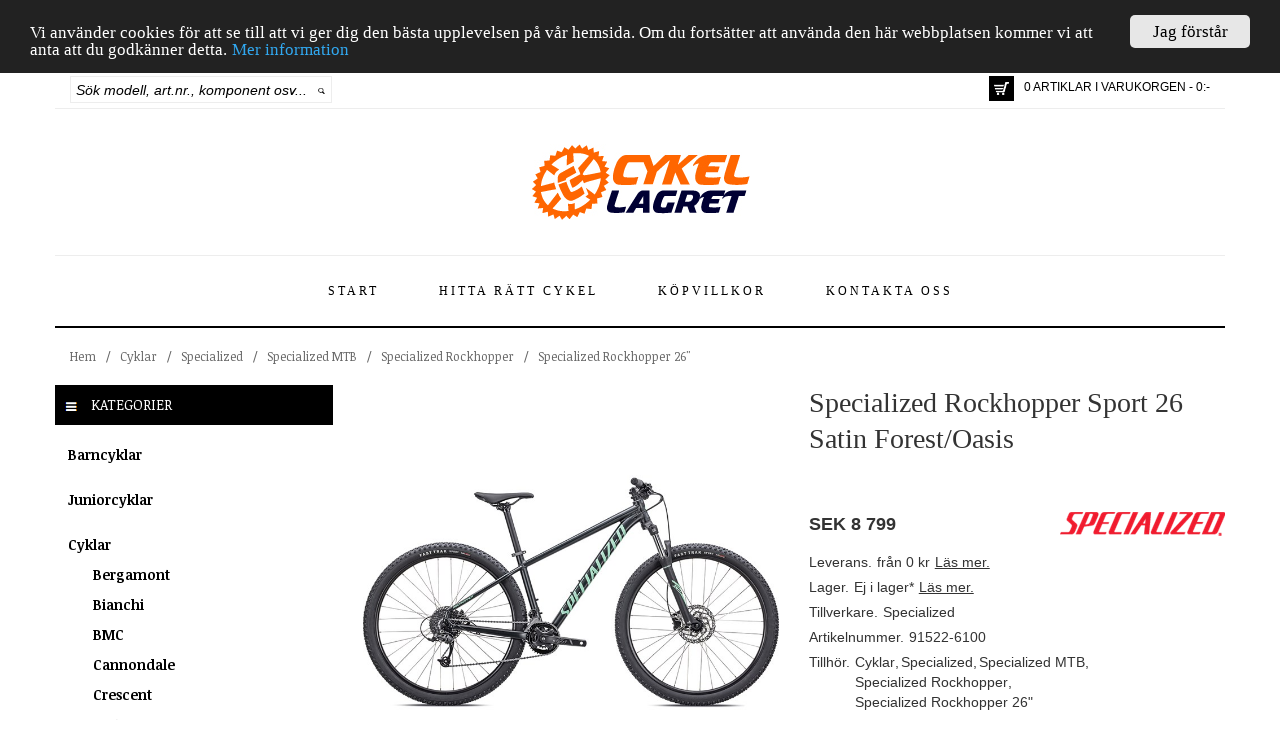

--- FILE ---
content_type: text/html; charset=utf-8
request_url: https://www.cykellagret.se/p22589/specialized-rockhopper-sport-26-satin-forest-oasis
body_size: 141490
content:


<!DOCTYPE html>

<html lang="sv">
<head><title>
	Specialized Rockhopper Sport 26 Satin Forest/Oasis
</title><meta name="viewport" content="width=device-width" /><link rel="canonical" href="https://www.cykellagret.se/p22589/specialized-rockhopper-sport-26-satin-forest-oasis" /><meta name="description" content="Specialized Rockhopper Sport 26 Satin Forest/Oasis" /><meta name="keywords" content="barn cykel, barncykel, bmx, crescent, cruiser, cykel, cykel lagret, cykel nyheter, cykellagret, cykellagret.se, cykelnyheter, cyklar, dam cykel, damcykel, dam-cykel, downhill cykel, e-butik, e-handel, el cykel, elcykel, el-cykel, electra, fixed cykel, fixedcykel, globe, gt, herr cykel, herrcykel, herr-cykel, hybrid, jönköping, kona, monark, mongoose, mountainbike, nishiki, pojk cykel, pojkcykel, pojk-cykel, scott, specialized, stockholm, tandem cykel, tandemcykel, tjej cykel, tjejcykel, tjej-cykel, "><meta name="robots" content="index,follow" /><meta property="og:title" content="Specialized Rockhopper Sport 26 Satin Forest/Oasis"/><meta property="og:url" content="https://www.cykellagret.se/p22589/specialized-rockhopper-sport-26-satin-forest-oasis"/><meta property="og:image" content="https://www.cykellagret.se/productfiles/images/8/8725cab5-7326-42d5-8516-ee339c63ee78.jpg"/><meta property="og:type" content="website"/><meta name="generator" content="Uniware EC" /><link href="../favicon.ico" rel="icon" type="image/vnd.microsoft.icon" />
        <script src='https://www.cykellagret.se/scripts/jquery/jquery-1.11.1.min.js' type="text/javascript"></script>
        <script src='https://www.cykellagret.se/scripts/jquery/jquery-ui-1.11.2/jquery-ui.js' type="text/javascript"></script>
        <script src='https://www.cykellagret.se/bootstrap/js/bootstrap.min.js' type="text/javascript"></script>
        <script src='https://www.cykellagret.se/Scripts/jquery/watermark.min.js' type="text/javascript"></script>
        <script src='https://www.cykellagret.se/scripts/jquery/uniware/ProductListVariant19.js' type="text/javascript"></script>
        <script src='https://www.cykellagret.se/scripts/jquery/uniware/mstMaster.js' type="text/javascript"></script>
        <script src='https://www.cykellagret.se/scripts/jquery/uniware/searchpreview.js' type="text/javascript"></script>
    <link href="../bootstrap/css/bootstrap.min.css" rel="stylesheet" type="text/css" /><link href="../plugins/font-awesome-4.2.0/css/font-awesome.min.css" rel="stylesheet" type="text/css" /><link href="https://code.jquery.com/ui/1.10.3/themes/smoothness/jquery-ui.css" rel="stylesheet" type="text/css" /><link href="https://fonts.googleapis.com/css?family=Noticia+Text:400,400italic,700,700italic" rel="stylesheet" type="text/css" /><link href="../scripts/jquery/ResponsiveSlides/Uniware/Responsiveslides.css" rel="stylesheet" type="text/css" /><link href="../scripts/jquery/ResponsiveSlides/Uniware/Theme.css" rel="stylesheet" type="text/css" /><link href="/css/optimized?v=-mizLxR9nVWewTu_PXKdRu-Rk71UVabt9Ez9Ouo5mEQ1" rel="stylesheet"/>
<meta property="fb:admins" content="100009763470892" /><meta property="fb:admins" content="100002128848742" /><meta property="fb:admins" content="150498888337750" /><meta property="fb:app_id" content="1028281227209066" /><link href="https://vjs.zencdn.net/5.8.8/video-js.css" rel="stylesheet" />
    
    
<style type="text/css">
	.ctl00_ctl00_ctpMain_trvProducts_0 { text-decoration:none; }

</style></head>
<body>

<div id="fb-root"></div>
<script>(function(d, s, id) {
  var js, fjs = d.getElementsByTagName(s)[0];
  if (d.getElementById(id)) return;
  js = d.createElement(s); js.id = id;
  js.src = "//connect.facebook.net/sv_SE/sdk.js#xfbml=1&version=v2.6&appId=1028281227209066";
  fjs.parentNode.insertBefore(js, fjs);
}(document, 'script', 'facebook-jssdk'));</script>


<!-- Google tag (gtag.js) -->
<script async src="https://www.googletagmanager.com/gtag/js?id=UA-15204242-1"></script>
<script>
    window.dataLayer = window.dataLayer || [];
    function gtag() { dataLayer.push(arguments); }
    gtag('js', new Date());

    gtag('config', 'UA-15204242-1');
</script>



    <form method="post" action="./specialized-rockhopper-sport-26-satin-forest-oasis" id="aspnetForm">
<div class="aspNetHidden">
<input type="hidden" name="ctl00_ctl00_ScriptManager1_HiddenField" id="ctl00_ctl00_ScriptManager1_HiddenField" value="" />
<input type="hidden" name="__EVENTTARGET" id="__EVENTTARGET" value="" />
<input type="hidden" name="__EVENTARGUMENT" id="__EVENTARGUMENT" value="" />
<input type="hidden" name="__VIEWSTATE" id="__VIEWSTATE" value="wUT9VWLqzclN8D8An0AoV0BFU/gdtsnfHgvbV7olFPXNifTzSFZWUslWv/Qvlg1NdAKiIRiKq2WV+s0jDJft3k9CicHR8X2Rs3DLd3SklWfytDNXXQHQ91usdDJwrMeHUT/47XgvwQFpWa/M7CX6mdq6NG0IZAV2QT4UnPqP97tJSKla0rN76fYEP3S+/Oe4B6VoC3NA0GzcY1vuh1CMQl/FVtxdugNzIPyendHtPIKs30LYiJOt/zBsyTNQS7RwtTCFEQdgM9dSIjw2W20Z28lcsQnr71o4C82urFP3p9NMeaecetj2j4nNGFLqTKZ2ZjzSq43GZMwx1z5jOVCcCyre282qg2WS/xLYgy/4xrwQHsAdv6M7Dx499irwXa3KZnFl/jq/Xm1oKVYatk6sdOBBUiz/AwE5tE0Aa7uY/dAxuGLJhj0pVfTL4XZ/UN1ik6LKIwlW58I8+cOGICf808owyjGu8UpcVcouYYbm7gMnaVbbsH0Wlo5I1NBpi5pH1DMG0nM0+euhCW0Ry52lkMcnR1he8mlBeJeOaJ4xbJ0Ec7RPw1caqDiB8dCZxU2O1PcwIi3vhRg/o55aUqfPMBf/Bu7+3DGAkKg3gWV1a/FoAuFfVBwJ1oUiGZ7hNsml3mZlXB1am8YO9YP6A/MjsjkQYrim01PyG1TEfny3EKvhG8IN2CQd9CDnfEl8yYS/C8DSdTIVu/i7cCz25IFvdwUH50LPmpA0WLHbXTglQM9yyuuPYJriaMKjPEOiZPmdJAe/fm4oSzV+fmzOmI/xUIKo4DUHIlLw26O2Gd0HasRPZc+7acCKulQgqGvhwMLUrzG//IvtKjjDEUlDrBmoAm5U33/HiOVbXrdBaXP3ycys9ymAVH7RQy14SRzBwlVD56d89rSduUnqVdDHCHwMm7Sb8nohcWiaMqO9axApH4plg0J9NNCaFy3je5MZ2TYgMSHiyUBIlYacYF/j8W2braoPAGmr6NoXF6TAJUbZ+ESSC/GFJxkbq12MXyaBUCZ82dLh2oBWdHbCaioCQqdzhCBrBqaRgMnhpsJp67vt449bu2p2O0KkWVNLg6YK1M0bXAjeiu0jLBfcnoobabj2d7lI/whTOAEzmHBSgqCDnF/W/1Yo3WFVSaiaXaP22ILAHHcfvMT9YfGjP4dibPsDDGjTJuoz9dqaxGASqKNLt8aWkA72Lwpeec102wzQEF/T7P7OyN2sQQwPdu7FeQKJJQK1LfXMXh4s/pvIiVlG7HwkVytzmeOe6OKJ9KnDeWzKtI90982B02V/aYNIy3wTX67+/AMxPda/DGShmNqBaNIO/v95tnzxO0HMXInufKIWTE94hokddVxcuCraR7pQqPXzzoNpZCDOfbuRgnR2UbdKJiD1cWmegJEhHZW6GrXF/kcGBasLQveeGjHIGJzbsKZ6dokXI2pknMivytBCBphMW2u9qnhtyQ8sDe2q4g4wF764RuoLGio3yThjn1+74QwvcCO035Q49Lsci69YAHCOjfRdOV4woQsueL1J5SFeZE3+bL6xluTZJAd6gn+Q5Q8S0V+i8NOHilaFGDXc8qAukqYh70++utZRe7/MR5irV0WxGgOCGl+sA7+yi9E09QfNamMhTSaDTlHeXmu0V1yGhhOHYRAJLiwaB2vZMfsPFFKCLofPeGACfGFFhy2QwNzV+vKLV43JBrDU3bblSFOXThk0Kt16GSm7pDE2NstOAqLHjHBIpjEH+bm/lwSEXtfSCsZ2WKbC53pP3dY54szFSkjDcj45bmqI/CG9mRj8EeKyc8TAaQDWzekAQl0mz5wEVIP8ricZYzuE679x9dI701T+FJtd16GDuqy/nS0zUJldgp5FyZgA8UY3/gqf+VHpoe1Mpl9SD41x1kjIrJp/MrTGSgRiVOvpn9yeO3E6tHap0DYt6g6pqwxJd9kGEReZkA67+niro/LAPP3XnBVD0hP7tY+R96jJd7eVqYEyw2NFbVlfGWydmK1uT+1x6sMRlyV5zgvUw7BL3rL/LG4kXyBT0Gw37P63dsufLt33+pPz8mRZg4UN8EGdlcNekCxXSR0v21idytnHIbmnoIAnMI29dqHqvosgGHH2XXQG5J42iyqsr6k+1Vpq4wy3/rrWftJP8vdxy+0oNe+eQyoOKbH7XFV8XjQEAkK+D350nXbtc1kJ92BjqnpxyuIY4j405RnDREsE58tqHzi/ABfIH2SnNE0HkaGgLel+NwQmQiv8A5gfuLc185YRjSnruyeQ4INP7mCq7nqPvnhj0fVqqOEAa5H/Xq4Nqf/5LKWLuBBR92FDg2t6RXTfYvwA8oT3hf/+JbbuOsFqSa6fqpNXTexkvLB2rQtm39C2tppHTaEyfs/53bDDf08kMAF57h6C7EXqw4XiFQOMHSTgRRsKzKi0NuBSENOwuvGitZPOBhHGYBIswh3vsxORqg9Md8ePI2M3SiE1mm80ja5mKMlxprrb0PkVR2u8tq6uZhlHbyYH66ES8kOD7yY0ku4tAxnyYcdOlV4iV2U8/I1rcrK7o263wCUUflmkuGL4wfEi+B8undCZJDySn2FLnN+6sLOrKjotu+OvaPUra1pQZth9aJ/DJYqVTQydbDCKJUzVj4hvr9Mo26iCIoPKkm1KiJa8hNjPJeVelnXkDqjM8cpBl6UXNPc5RmRXZbLH9tVnnRaSQwcaPW5xCN2XVb2/w2xPE7Me6z/59g8g5f1r1+3xDXsgTYQN0wqfXa5JO14PyM9mWNrDmz3QIksEEVz78Ctm+1+gjy/wzKEQwEOlnPjTp3Xsep1AjwjPUrsFeHS3WB+mAHIG+gUhPQaTvW/mrKJyPznTlvLTXq1QfWE2UD4DMCAJsiO0LMV19RJtGaG+b30v1LIJHacIekBU9TTwWQki/T82cbtf3vqZjOZU8ERx7a3xt/4m1dcE1HoZrBXedUfASCNzZveF7TPaEwClqutGNcQyLjEXU2SS2XvTdtGAUPrAWyz6Iw953ujTFUmtnvI20c0UsEQb5TODLPgmUaP+DwKPuMtWe7raKYJZ8rKLB7H0BL8D9LazJxDukf63Go9YNwkgtPvGJiFqyyDLHWNpvCvAUNd0kAdvIE/[base64]/1PMJzJlUYdytB9TmWf+Ofl4CRhludqmyGRtPD6wby5Eao0kjsCrQYzEVhDFzrWtIPgg1Lx/[base64]/V15g04hHADVjQ+QEIQmtyR8rv7hcCBXAKK8nUObmYAJijaZVYB5tLi/iZx5BEUVzoTVb6sRjwLAOtr6+Ar5iGugfc18DPSEaflq6hXN5zXWE+mhO8BYKVU9cIysnBVakbrlw2Igyv9UI2Gwv2iZkpbzYXWg3t27I4sGYkXm4svZ/qkPrmJDOELkgs7RNmhAAz9ct6tGegGliVRq+Sz2jTKxajeaDe/wyfOlnHHsOBAl4DXrVOMQFyl2H6kVbQp1XxIST3AFekkV1QD3v0LkXgJyGGCva0fNv7w/u0FZ+jNCch6SEDATpOLBh27TwgF99dWYdl5FTloULUCnXQ/Vq7jqhp8UihWqTyDfr+bb4dAtNk5Yfs6YTVXHLz79twykonLrHHPVdW4MY82B61sgjTRvbHiym6Oclxa/vv1kBWdnK2xry4YGRt7R0x0rHEJSd4aLTZfB+wzBrqr2kbkA3R3X32Zk2ui1D3tuR0i3tneBCjzZmjIsT1400oNLH1Bt6jCUyczX0E12pYmDA3FPeWlJ8gOm7orGXcjRMs8B6+6pUBzwEuftccly9lj9wt6k2+orD0WSauixGLGZ2VzLQk/DsslGaevGEvT1vmmqON0j/FHjXDFyJyj0oGABmAP+qm/nBnimU235j4oFe8wsBd6M42uBppxwVuFBDDpMXQk4Gl2PfrJpH5Mh30kyQukeDXbekMhOvQH5cfhmo9DwttZXtNgtB9rTnD1N8cPBclv/Slxv4FmfrirjgXl7YJTmf6GlwNjT0l45mRVsrE1lWItIVxCSVJysm7uJ8+oX7FH3QhIPXbg81ErgQyLEJAeiU5bTchiOU8oIku9mWXnCWCC29Znre8m2y5hcWEZ7KOyRDm1lhmPZOLGFpXD5eei80zvIs+rn7afVeEDtBzRL4DsWKzC/xkPn1ZJ36lcp//CGbS+Fp+++uX6rDglxqG5EYYdWNp/CIOt0CaKtx7RCYcCMlKWe9BYpNOjVXXEH4kfEsmgEy5uG04k0TIMbvSfdASExDzJ6sVZ26LwCBifWm5Z5U3yiMkR/ZU++fiP+oN/VX5Qy+77wUKEH+1bNEKwo0B1dL78i+vp5Zaz+Z19R4bB5NFIoYlMSupz4d9eSJAG5R0o9Sv61NkAkV9G7XsXP3udY9V3fcUEIRYk0mq5Ha9miA+GQFIVweXYjc/PR9FtrqE9lFKrw58hcivJ4hgcToDx4W4B7pjT2NsyCUjCWp8GpbRxPhhvwmgw2gsq/7bucbhKe2uzopizQVkf+L9Tq27W6a/xf2ixA54ayfkGC2Z1dw10oSQvX1oNbUhlAhpvrrrkPsI4uBzP1WhhGk8wcfHQVzs8iLJxNaneCW8vfWglvGRn6kBon2j/xVzkLZCbOcdDBaEl4hsIdUIgdGKfVJ/S3rgy432ZQuHC1XBT9/IdspLAk8XpZoKlREvgNbco/R9mVimxM2a+BtNH9ts/5RWxWTp43GBtIAaYTqT77bzxxIbnKpnwhMWJEBpp5Ee5uqaHd8pQz8Gc/1U2oX7wi/g35jGPOD2wgsOghFidhLgXUc1ZPmVAH8r3akjFXtfCGR3xgvlEuNzeLJg2XkwxSx2vwgdvg++qA8GpDjwFhdldpjjEoiCmA5cAaPxWrXqFTwedGhp8aJTkajXtzrltVeZeXxffzZ2AfQHag4Pqprhtq4CF2pByzSWSmMuQL9WBd6mcpXn1Fmz6uAGluGihMOh5mvtfl/4iZwfn9FIBk1PeASNWClNljgJ+n5nHqv9iEfuyjc6u4gA/UNC2skDFJkg/V+mSbfYe+OWcgb+qHVr02DgYjv6anx3/xD7IY0H2xotm6S9yk9RNZKz8Sm7iLlG++MKLDvwreXtBlXwH9GLvpLyexbVY4u5XoQwwwZF/sPWmEN3zNAWw/[base64]/5qCYEPs45xA3BJNCUiyDZk7JwBE6y6tCCqJfyosenNE8msEY5e25aaeY4gzrAiqwt2hwYTHyifKWOmOyRDSQxbLaqZ7O/TlTHLKLm4muLCIEfOaG14xJ0mgl3A8WdEd7zyPzlIO7KFh4xXthkSknVkkAapgNuOj2p2hlQ0YqSIPrqU8FppBnWlowi7Pf8e8kd2cZVIkJrPBM+lB6iPxeX5fKuCVB0WKCm9DNJit/Bl+CDfV9E0E1jALD289kTFkMRsP2HLxCfo28wTcTC8OMIpWZuHXqzCbzg9o8wz4123XG5t5Ov225CS8bokFyoPPL/pYcu+1GcRAELBnSSF+RUdrOOYwzPmaIIlQiVqpm88yU3zdD5zzAuNOguu42oLLyyCnhCSGw1kSdL4jc/p9vXRFAkKldQhZd0xt1jEdec7tA4A3LtzVKWTfODjlE98T9ibdGmM7rxf+WsD++8+Qe+NwPFpJ1AFniqlvOPQmlOoPVPp54DlktAFUfsOOvE9mjYJq6QDCEcewU26MbeXyW7AUrcuP/kpC/jjIAgqQ+G6aisCJVa3VTflcNhOHyiFcMQxY2bbd6g7aQJpV9RB8Hv4qvHC7xsokQjyIvq3s1GFZE0PEP2KfRZaIP7y6tf2ZqZNH1Mp+3iA1K+6yrP5oOf5AtB5qmqdv7sZYUkCYxFOWPUOOHTqFK33KPn2i5p5+qtJiBLbM64KBkvpAsECrV/rj/LLwfd35wYEtCePaL6HSXnW2wPP4RxBdMtEbdMx4Ba92Szhpp113b4bnpId1HtIv9yB0QRlClsgQNnu0ZhQwl+S4N8sSD5/M2Z2Dh7LLM3SIjYfFDUytioDsKaWN5/AGu19MMQLlZ2StK+bTbxhCOSxiI1QVhvstUyQVlT3E/Kbw2kWfPTxloA5OssaEW09rcoBOW6o9DOg5fo7p9ueAT16kk4fbanGzRxQGw3bJslnrARX1tffKOX7/EFRawegkYcI/6ncBwEKZxoZFjFpftna7VVtim9tKLBRc2k1SI1WQfMIDdiUTX6DVi7KFpXUDuvVElJhe/a9Tuwgcyb5zuDaJ/LZFtdbxQMFrFbyj+ikRBOfhWUPPZopjnGa/[base64]/s6WvFd8myjIAFvwAQRdc+j2EKaA9QF/Op8TkVJ/nRh7pHcpoUtIKp1mJxavpSi5zbEcE9VONBQz43G9huI7pHfveZAFLLN/gS4TSO74JFpcXigJT6bUzyB90opnwW+aCEQYtZ/QQTXt3vbxVX1htkWS2J3WakC/u9rkzKSJMcTnZKSQaYuS5pjdODOri7l8L1GvsC+/zrh3UtkZuUkJ6Ld44qFOymBdhTQDpp5EaREbTLAH639+C4LykEpKkr89cbbqvPuT4na5jsIUAa/jh2Q7R4SmMfFR1krPDr3vFOEwaFDn1YpwZ/OifNVA/bNDMxNSupOv3lff90hcuu/q6tHjhtg8oMcVVdkd56J0KWVJTi0cIIWu94H7/umUQ513wtsqmjLmZ9racYCV0lJRbg3ATwXZ/5X/bY7418G/UTPWZSBD06NirK7QYt4BtHlkL1iefkBok/XSKn9X52zGr8/FIeA4SpKXzUgUITlqxjnQHADlTJSFhAkD9rfWZlkcX3NwQdwuYcD/viQNtf96Bi31oAmmfBCLy1WtZlZ/gXCoSqfKibNgdm1oa7YJz/ENAlC5PNnQaamdMV10+LRYPcawOukbB0g499vRGrEx5Q2rBrkPpNv4raZUiYCxPmKrdVa6YwZOTtlI7A98ReD/+6xULYOO+oegmxa1iatrEVlIK6UdsOpE0KjmJBdTo8Zha0dtGTSEqcSXcLg/w3bDnugmC2fwKTHuAV83o1bs5bWkDAB8x8CduzJ7vh4dwTeambHl5hnkHoz3SL6bMCsrOVSMXy/+NgBoZuISiEAicIeVWGDsjCYQz59MTfiXYsVMHM2R38NMrADNeodEzOp8k6eAXtwhN9Ixbun+eqNXw0ynIdt0elThPgu7tj7OtIgiv9hPnIFhBnnyV2N4QRcFOaP2mFja7zm//f+ABsaflGkDErSSN+/nZ4MU+6A==" />
</div>

<script type="text/javascript">
//<![CDATA[
var theForm = document.forms['aspnetForm'];
if (!theForm) {
    theForm = document.aspnetForm;
}
function __doPostBack(eventTarget, eventArgument) {
    if (!theForm.onsubmit || (theForm.onsubmit() != false)) {
        theForm.__EVENTTARGET.value = eventTarget;
        theForm.__EVENTARGUMENT.value = eventArgument;
        theForm.submit();
    }
}
//]]>
</script>


<script src="https://ajax.aspnetcdn.com/ajax/4.6/1/WebForms.js" type="text/javascript"></script>
<script type="text/javascript">
//<![CDATA[
window.WebForm_PostBackOptions||document.write('<script type="text/javascript" src="/WebResource.axd?d=blruAYpIrUxB_hzJkD3IaBNfF6myO2-Np-qvrHkgiBAF2ClToyBccajIXkBZpGw8i2qVY4kJftir9IpqHhmhlE_XtdkZwFA5CRIO-gvT8r41&amp;t=638901843720898773"><\/script>');//]]>
</script>



<script src="/WebResource.axd?d=ZbVJ0bSIqkstPLOo3vkC72TJv2mdFakEkMntBkDZpqIS8gLfE-AZFMTNXWENAbOfjB7hdi3DxMLkiLCfIqxJtx9JCZH2-gYky-Nl25ohGcBg0blbS2safA-nQm67GswkszWxa2EVGv06co9rfj580w2&amp;t=638838473923766264" type="text/javascript"></script>
<script src="/WebResource.axd?d=U_0o2LV5_XGhxkzVIs53Nq4irKsrApIeV6ezX_WGvOQDNR221SQxs5kse8MgdWJIlGTCibyrmtYFJOijsa4mJMNXBr4KfiMM_F-y6OBBRj5lRCGCNbMFpfq05Ph65rD4m84puRsDkWCbzWWYbwg2iw2&amp;t=638838473923766264" type="text/javascript"></script><link href="/WebResource.axd?d=2ssg7m9GpsPQcH8f_jPC46y8K0ZdHkm4acc4tFEd_1g-fSsnYNS9QEAtjkBOsFwtsF83FsxPwWiu5mjpiPc4QifyCQsXE8FjG3nI4I9HnnG6NJiXG94d6jtG71HbvG98alMS-Voo7c8c1JAsJgIPSw2&t=638838473923766264" type="text/css" rel="stylesheet"></link>
<script src="/ScriptResource.axd?d=Db2wZZsE3caRF1-enjkXXMaCoM4uIX6FwIA0MYxanYh9RC9gLqCg10jBhqqV6PzVxTUMK8xbw-dWGLQThH-9hMNERXJzBMwRCFa1BpgAlc4jJi3S8q68MdK0pDHQcj5h0&amp;t=3a1336b1" type="text/javascript"></script>
<script type="text/javascript">
//<![CDATA[
(window.Sys && Sys._Application && Sys.Observer)||document.write('<script type="text/javascript" src="/ScriptResource.axd?d=Db2wZZsE3caRF1-enjkXXMaCoM4uIX6FwIA0MYxanYh9RC9gLqCg10jBhqqV6PzVxTUMK8xbw-dWGLQThH-9hMNERXJzBMwRCFa1BpgAlc4jJi3S8q68MdK0pDHQcj5h0&t=3a1336b1"><\/script>');//]]>
</script>

<script src="/ScriptResource.axd?d=SnBw1oKceG15fNMKProTviq9zcxsqbGd5EhCUcCnbPVFkga4O3Ezyk1W59gn1vsZlfmT_FjdLs8luNnk9wmLbu4Gwqf4CnRY8qXuOX7Hdcv6n8zkPMKKgwrY8M865Q__3AGcw1v9u0DIEFZ5Zh8U7g2&amp;t=3a1336b1" type="text/javascript"></script>
<script type="text/javascript">
//<![CDATA[
(window.Sys && Sys.WebForms)||document.write('<script type="text/javascript" src="/ScriptResource.axd?d=SnBw1oKceG15fNMKProTviq9zcxsqbGd5EhCUcCnbPVFkga4O3Ezyk1W59gn1vsZlfmT_FjdLs8luNnk9wmLbu4Gwqf4CnRY8qXuOX7Hdcv6n8zkPMKKgwrY8M865Q__3AGcw1v9u0DIEFZ5Zh8U7g2&t=3a1336b1"><\/script>');//]]>
</script>

<script src="/p22589/specialized-rockhopper-sport-26-satin-forest-oasis?_TSM_HiddenField_=ctl00_ctl00_ScriptManager1_HiddenField&amp;_TSM_CombinedScripts_=%3b%3bAjaxControlToolkit%2c+Version%3d4.1.51116.0%2c+Culture%3dneutral%2c+PublicKeyToken%3d28f01b0e84b6d53e%3aen-US%3afd384f95-1b49-47cf-9b47-2fa2a921a36a%3a475a4ef5%3aeffe2a26%3a1d3ed089%3a5546a2b%3ad2e10b12%3a37e2e5c9%3a5a682656%3a92dce611" type="text/javascript"></script>
        <script type="text/javascript">
//<![CDATA[
Sys.WebForms.PageRequestManager._initialize('ctl00$ctl00$ScriptManager1', 'aspnetForm', [], [], [], 90, 'ctl00$ctl00');
//]]>
</script>


        <div class="container" id="mstMaster_Container">
            <header>
                <div class="row" id="mstMaster_Header_Top">

                    <div class="col-lg-3 col-md-4 col-sm-5 col-xs-12">
                        <div id="ctl00_ctl00_pnlSearch" onkeypress="javascript:return WebForm_FireDefaultButton(event, &#39;ctl00_ctl00_lnkSearch&#39;)">
	
                        <div id="mstMaster_Header_Search">
                            <div id="mstMaster_Header_Search_Input">
                                <input name="ctl00$ctl00$txtSearch" type="text" id="txtSearch" title="Sök modell, art.nr., komponent osv..." class="watermark" />
                            </div>
                            <div id="mstMaster_Header_Search_Command">
                                <a id="ctl00_ctl00_lnkSearch" title="Sök" href="javascript:__doPostBack(&#39;ctl00$ctl00$lnkSearch&#39;,&#39;&#39;)">
                                    <img src='https://www.cykellagret.se/images/design/Button_Search.png' title="Sök" />
                                </a>
                            </div>
                        </div>
                        
</div>
                    </div>

                    <div class="col-lg-9 col-md-8 col-sm-7 col-xs-12">
                        <div class="pull-right">
                            <div id="mstMaster_Header_Inner_ShoppingCart" class="pull-left">
                                <a href='https://www.cykellagret.se/ShoppingCart' title="Till kassan">
                                    <div id="mstMaster_Header_InnerShoppingCart_Image">
                                        &nbsp;    
                                    </div>
                                </a>
                            </div>
                            <div id="mstMaster_Header_Inner_ShoppingCartInfo" class="pull-left">
                                <a href='https://www.cykellagret.se/ShoppingCart' title="Till kassan">
                                    0 ARTIKLAR I VARUKORGEN - 0:-
                                </a>
                            </div>
                        </div>
                    </div>

                    <div class="col-lg-12 col-md-12 col-sm-12 col-xs-12" id="QuickSearchResult">
                        <div class="row">
                            <div class="col-lg-12 col-md-12 col-sm-12 col-xs-12" id="QuickSearchResult_HeaderText">
                                Nedan visas de artiklar som hittades av vår snabbsök. Om du inte hittar det du söker tryck [ENTER] eller klicka på "Visa alla sökresultat" nedan.
                            </div>
                            <div class="col-lg-8 col-md-8 col-sm-8 col-xs-8" id="QuickSearchResult_Info">
                            </div>
                            <div class="col-lg-4 col-md-4 col-sm-4 col-xs-4" id="QuickSearchResult_PerformSearch">
                            </div>
                            <div class="col-lg-12 col-md-12 col-sm-12 col-xs-12" id="QuickSearchResult_Items" >
                            </div>
                        </div>
                    </div>
                </div>

                <div class="row" id="mstMaster_Header_Middle">

                    <div class="col-lg-12 col-md-12 col-sm-12 col-xs-12">
                        <a href='https://www.cykellagret.se/' title="Cykellagret">
                            <img src='https://www.cykellagret.se/images/design/Cykellagret.png' title="Cykellagret" alt="Cykellagret" />
                        </a>
                    </div>
                </div>

                <div class="row" id="mstMaster_Header_Bottom">
                    <div class="col-lg-12 col-md-12 col-sm-12 col-xs-12">
                        <nav class="navbar navbar-default" role="navigation">
                            <div class="container-fluid">
                                <div class="navbar-header">
                                    <button type="button" class="navbar-toggle" data-toggle="collapse" data-target="#bs-example-navbar-collapse-1">
                                        <span class="sr-only">Toggle navigation</span>
                                        <span class="icon-bar"></span>
                                        <span class="icon-bar"></span>
                                        <span class="icon-bar"></span>
                                    </button>
                                </div>

                                <div class="collapse navbar-collapse" id="bs-example-navbar-collapse-1">
                                    <nav>
                                        <ul class='nav navbar-nav'><li class=''><a href='https://www.cykellagret.se/'>Start</a></li><li class=''><a href='https://www.cykellagret.se/hitta-ratt-cykel'>Hitta rätt cykel</a></li><li class=''><a href='https://www.cykellagret.se/kopvillkor'>Köpvillkor</a></li><li class=''><a href='https://www.cykellagret.se/kontakt'>Kontakta oss</a></li></ul>
                                    </nav>
                                </div>
                            </div>
                        </nav>
                    </div>
                    
                </div>
            </header>

            <div class="row" id="mstMaster_Current">
                <div class="col-lg-12 col-md-12 col-sm-12 col-xs-12">
                    <div id="mstMaster_BreadCrumb">
                        <div id="mstMaster_BreadCrumb_Crumb">
                            
                            
                                    <nav>
                                        <div class="ProductCategoryBreadcrumbVariant1_ItemTemplate">
                                            <a href="https://www.cykellagret.se/" title="Cykellagret">Hem</a>
                                        </div>
                                        <div class="ProductCategoryBreadcrumbVariant1_SeparatorTemplate">
                                            /
                                        </div>
                                        
<div class="BreadCrumb">
    
            <div class="ProductCategoryBreadcrumbVariant1_ItemTemplate">
                <a href="../cyklar" title="Cyklar">
                        Cyklar
                    </a>
                
            </div>
        
            <div class="ProductCategoryBreadcrumbVariant1_SeparatorTemplate">
                /
            </div>
        
            <div class="ProductCategoryBreadcrumbVariant1_ItemTemplate">
                <a href="../cyklar/specialized" title="Specialized">
                        Specialized
                    </a>
                
            </div>
        
            <div class="ProductCategoryBreadcrumbVariant1_SeparatorTemplate">
                /
            </div>
        
            <div class="ProductCategoryBreadcrumbVariant1_ItemTemplate">
                <a href="../cyklar/specialized/specialized-mtb" title="Specialized MTB">
                        Specialized MTB
                    </a>
                
            </div>
        
            <div class="ProductCategoryBreadcrumbVariant1_SeparatorTemplate">
                /
            </div>
        
            <div class="ProductCategoryBreadcrumbVariant1_ItemTemplate">
                <a href="../cyklar/specialized/specialized-mtb/specialized-rockhopper" title="Specialized Rockhopper">
                        Specialized Rockhopper
                    </a>
                
            </div>
        
            <div class="ProductCategoryBreadcrumbVariant1_SeparatorTemplate">
                /
            </div>
        
            <div class="ProductCategoryBreadcrumbVariant1_ItemTemplate">
                <a href="../cyklar/specialized/specialized-mtb/specialized-rockhopper/specialized-rockhopper-26" title="Specialized Rockhopper 26&quot;">
                        Specialized Rockhopper 26"
                    </a>
                
            </div>
        
</div>
<div style="clear:both;">
</div>


                                    </nav>
                                
                            
                        </div>
                    </div>
                </div>
            </div>

            
    <div class="row" id="mstMaster_Main">
        <div class="col-lg-3 col-md-3 col-sm-12 col-sm-12" id="mstMaster_Main_Left">
            <div id="mstMaster_ProductCategories">
                <div id="mstMaster_ProductCategories_Header" >
                    <img src='https://www.cykellagret.se/images/design/Icon_Categories.png' /> Kategorier
                </div>
                <div id="mstMaster_ProductCategories_Menu">
                    <nav>
                        
<div class="SimpleEntertainmentTreeView" id="ctl00_ctl00_ctpMain_trvProducts">
	<div class="AspNet-TreeView">
			<ul id="ctl00_ctl00_ctpMain_trvProducts_UL">
				<li class="AspNet-TreeView-Root AspNet-TreeView-Leaf">
					<a href="../barncyklar">
						Barncyklar</a>
				</li>
				<li class="AspNet-TreeView-Root AspNet-TreeView-Leaf">
					<a href="../juniorcyklar">
						Juniorcyklar</a>
				</li>
				<li class="AspNet-TreeView-Root AspNet-TreeView-ChildSelected">
					<span class="AspNet-TreeView-Collapse" onclick="ExpandCollapse__AspNetTreeView(this)">&nbsp;</span>
					<a href="../cyklar">
						Cyklar</a>
					<ul>
						<li class="AspNet-TreeView-Leaf">
							<a href="../cyklar/bergamont">
								Bergamont</a>
						</li>
						<li class="AspNet-TreeView-Leaf">
							<a href="../cyklar/bianchi">
								Bianchi</a>
						</li>
						<li class="AspNet-TreeView-Leaf">
							<a href="../cyklar/bmc">
								BMC</a>
						</li>
						<li class="AspNet-TreeView-Leaf">
							<a href="../cyklar/cannondale">
								Cannondale</a>
						</li>
						<li class="AspNet-TreeView-Leaf">
							<a href="../cyklar/crescent">
								Crescent</a>
						</li>
						<li class="AspNet-TreeView-Leaf">
							<a href="../cyklar/eastern">
								Eastern</a>
						</li>
						<li class="AspNet-TreeView-Leaf">
							<a href="../cyklar/ecoride">
								Ecoride</a>
						</li>
						<li class="AspNet-TreeView-Leaf">
							<a href="../cyklar/electra">
								Electra</a>
						</li>
						<li class="AspNet-TreeView-Leaf">
							<a href="../cyklar/flybikes">
								Flybikes</a>
						</li>
						<li class="AspNet-TreeView-Leaf">
							<a href="../cyklar/ghost">
								Ghost</a>
						</li>
						<li class="AspNet-TreeView-Leaf">
							<a href="../cyklar/giant">
								Giant</a>
						</li>
						<li class="AspNet-TreeView-Leaf">
							<a href="../cyklar/globe">
								Globe</a>
						</li>
						<li class="AspNet-TreeView-Leaf">
							<a href="../cyklar/gt">
								GT</a>
						</li>
						<li class="AspNet-TreeView-Leaf">
							<a href="../cyklar/kona">
								Kona</a>
						</li>
						<li class="AspNet-TreeView-Leaf">
							<a href="../cyklar/liv">
								Liv</a>
						</li>
						<li class="AspNet-TreeView-Leaf">
							<a href="../cyklar/monark">
								Monark</a>
						</li>
						<li class="AspNet-TreeView-Leaf">
							<a href="../cyklar/monark-professional">
								Monark Professional</a>
						</li>
						<li class="AspNet-TreeView-Leaf">
							<a href="../cyklar/mongoose">
								Mongoose</a>
						</li>
						<li class="AspNet-TreeView-Leaf">
							<a href="../cyklar/nishiki">
								Nishiki</a>
						</li>
						<li class="AspNet-TreeView-Leaf">
							<a href="../cyklar/premium-products">
								Premium</a>
						</li>
						<li class="AspNet-TreeView-Leaf">
							<a href="../cyklar/redline">
								Redline</a>
						</li>
						<li class="AspNet-TreeView-Leaf">
							<a href="../cyklar/scott">
								Scott</a>
						</li>
						<li class="AspNet-TreeView-Leaf">
							<a href="../cyklar/sjosala">
								Sjösala</a>
						</li>
						<li class="AspNet-TreeView-Leaf">
							<a href="../cyklar/skeppshult">
								Skeppshult</a>
						</li>
						<li class="AspNet-TreeView-Parent AspNet-TreeView-ChildSelected">
							<span class="AspNet-TreeView-Collapse" onclick="ExpandCollapse__AspNetTreeView(this)">&nbsp;</span>
							<a href="../cyklar/specialized">
								Specialized</a>
							<ul>
								<li class="AspNet-TreeView-Leaf">
									<a href="../cyklar/specialized/specialized-barn-cyklar">
										Specialized Barncyklar</a>
								</li>
								<li class="AspNet-TreeView-Leaf">
									<a href="../cyklar/specialized/specialized-junior-cyklar">
										Specialized Juniorcyklar</a>
								</li>
								<li class="AspNet-TreeView-Leaf">
									<a href="../cyklar/specialized/specialized-bmx-dirt-jump">
										Specialized BMX Dirt Jump</a>
								</li>
								<li class="AspNet-TreeView-Parent AspNet-TreeView-ChildSelected">
									<span class="AspNet-TreeView-Collapse" onclick="ExpandCollapse__AspNetTreeView(this)">&nbsp;</span>
									<a href="../cyklar/specialized/specialized-mtb">
										Specialized MTB</a>
									<ul>
										<li class="AspNet-TreeView-Leaf">
											<a href="../cyklar/specialized/specialized-mtb/specialized-bighit">
												Specialized Bighit</a>
										</li>
										<li class="AspNet-TreeView-Leaf">
											<a href="../cyklar/specialized/specialized-mtb/specialized-camber-grom">
												Specialized Camber Grom</a>
										</li>
										<li class="AspNet-TreeView-Leaf">
											<a href="../cyklar/specialized/specialized-mtb/specialized-camber">
												Specialized Camber</a>
										</li>
										<li class="AspNet-TreeView-Leaf">
											<a href="../cyklar/specialized/specialized-mtb/specialized-camber-womens">
												Specialized Camber Womens</a>
										</li>
										<li class="AspNet-TreeView-Leaf">
											<a href="../cyklar/specialized/specialized-mtb/specialized-carve">
												Specialized Carve</a>
										</li>
										<li class="AspNet-TreeView-Leaf">
											<a href="../cyklar/specialized/specialized-mtb/specialized-chisel">
												Specialized Chisel</a>
										</li>
										<li class="AspNet-TreeView-Leaf">
											<a href="../cyklar/specialized/specialized-mtb/specialized-crave">
												Specialized Crave</a>
										</li>
										<li class="AspNet-TreeView-Leaf">
											<a href="../cyklar/specialized/specialized-mtb/specialized-demo">
												Specialized Demo Downhillcyklar</a>
										</li>
										<li class="AspNet-TreeView-Leaf">
											<a href="../cyklar/specialized/specialized-mtb/specialized-enduro">
												Specialized Enduro</a>
										</li>
										<li class="AspNet-TreeView-Leaf">
											<a href="../cyklar/specialized/specialized-mtb/specialized-epic">
												Specialized Epic</a>
										</li>
										<li class="AspNet-TreeView-Leaf">
											<a href="../cyklar/specialized/specialized-mtb/specialized-epic-womens">
												Specialized Epic Womens</a>
										</li>
										<li class="AspNet-TreeView-Leaf">
											<a href="../cyklar/specialized/specialized-mtb/specialized-era-xc-mtb">
												Specialized Era XC-MTB</a>
										</li>
										<li class="AspNet-TreeView-Leaf">
											<a href="../cyklar/specialized/specialized-mtb/specialized-fatboy">
												Specialized Fatboy</a>
										</li>
										<li class="AspNet-TreeView-Leaf">
											<a href="../cyklar/specialized/specialized-mtb/specialized-fate">
												Specialized Fate</a>
										</li>
										<li class="AspNet-TreeView-Leaf">
											<a href="../cyklar/specialized/specialized-mtb/specialized-fuse">
												Specialized Fuse</a>
										</li>
										<li class="AspNet-TreeView-Leaf">
											<a href="../cyklar/specialized/specialized-mtb/specialized-hardrock">
												Specialized Hardrock</a>
										</li>
										<li class="AspNet-TreeView-Leaf">
											<a href="../cyklar/specialized/specialized-mtb/specialized-hellga">
												Specialized Hellga</a>
										</li>
										<li class="AspNet-TreeView-Leaf">
											<a href="../cyklar/specialized/specialized-mtb/specialized-jett">
												Specialized Jett</a>
										</li>
										<li class="AspNet-TreeView-Leaf">
											<a href="../cyklar/specialized/specialized-mtb/specialized-jynx">
												Specialized Jynx</a>
										</li>
										<li class="AspNet-TreeView-Leaf">
											<a href="../cyklar/specialized/specialized-mtb/specialized-levo">
												Specialized Levo</a>
										</li>
										<li class="AspNet-TreeView-Leaf">
											<a href="../cyklar/specialized/specialized-mtb/specialized-levo-women">
												Specialized Levo Women</a>
										</li>
										<li class="AspNet-TreeView-Leaf">
											<a href="../cyklar/specialized/specialized-mtb/specialized-myka">
												Specialized Myka</a>
										</li>
										<li class="AspNet-TreeView-Leaf">
											<a href="../cyklar/specialized/specialized-mtb/specialized-pitch-trail-mtb">
												Specialized Pitch Trail-MTB</a>
										</li>
										<li class="AspNet-TreeView-Leaf">
											<a href="../cyklar/specialized/specialized-mtb/specialized-rhyme">
												Specialized Rhyme</a>
										</li>
										<li class="AspNet-TreeView-Parent AspNet-TreeView-ChildSelected">
											<span class="AspNet-TreeView-Collapse" onclick="ExpandCollapse__AspNetTreeView(this)">&nbsp;</span>
											<a href="../cyklar/specialized/specialized-mtb/specialized-rockhopper">
												Specialized Rockhopper</a>
											<ul>
												<li class="AspNet-TreeView-Leaf AspNet-TreeView-Selected">
													<a href="../cyklar/specialized/specialized-mtb/specialized-rockhopper/specialized-rockhopper-26">
														Specialized Rockhopper 26"</a>
												</li>
												<li class="AspNet-TreeView-Leaf">
													<a href="../cyklar/specialized/specialized-mtb/specialized-rockhopper/specialized-rockhopper-650b">
														Specialized Rockhopper 650B</a>
												</li>
												<li class="AspNet-TreeView-Leaf">
													<a href="../cyklar/specialized/specialized-mtb/specialized-rockhopper/specialized-rockhopper-29">
														Specialized Rockhopper 29"</a>
												</li>
											</ul>
										</li>
										<li class="AspNet-TreeView-Leaf">
											<a href="../cyklar/specialized/specialized-mtb/specialized-rockhopper-womens">
												Specialized Rockhopper Womens</a>
										</li>
										<li class="AspNet-TreeView-Leaf">
											<a href="../cyklar/specialized/specialized-mtb/specialized-rumor">
												Specialized Rumor</a>
										</li>
										<li class="AspNet-TreeView-Leaf">
											<a href="../cyklar/specialized/specialized-mtb/specialized-ruze">
												Specialized Ruze</a>
										</li>
										<li class="AspNet-TreeView-Leaf">
											<a href="../cyklar/specialized/specialized-mtb/specialized-safire">
												Specialized Safire</a>
										</li>
										<li class="AspNet-TreeView-Leaf">
											<a href="../cyklar/specialized/specialized-mtb/specialized-status-downhill-cyklar">
												Specialized Status Downhillcyklar</a>
										</li>
										<li class="AspNet-TreeView-Leaf">
											<a href="../cyklar/specialized/specialized-mtb/specialized-stumpjumper-hardtail">
												Specialized Stumpjumper Hardtail</a>
										</li>
										<li class="AspNet-TreeView-Leaf">
											<a href="../cyklar/specialized/specialized-mtb/specialized-stumpjumper-trail-mtb">
												Specialized Stumpjumper Trail-MTB</a>
										</li>
										<li class="AspNet-TreeView-Leaf">
											<a href="../cyklar/specialized/specialized-mtb/specialized-stumpjumper-womens-trail-mtb">
												Specialized Stumpjumper Womens trail-MTB</a>
										</li>
										<li class="AspNet-TreeView-Leaf">
											<a href="../cyklar/specialized/specialized-mtb/specialized-sx">
												Specialized SX</a>
										</li>
										<li class="AspNet-TreeView-Leaf">
											<a href="../cyklar/specialized/specialized-mtb/specialized-turbo-kenevo">
												Specialized Turbo Kenevo</a>
										</li>
										<li class="AspNet-TreeView-Leaf">
											<a href="../cyklar/specialized/specialized-mtb/specialized-turbo-tero-el-mtb">
												Specialized Turbo Tero El-MTB</a>
										</li>
									</ul>
								</li>
								<li class="AspNet-TreeView-Leaf">
									<a href="../cyklar/specialized/specialized-multiuse">
										Specialized Multiuse</a>
								</li>
								<li class="AspNet-TreeView-Leaf">
									<a href="../cyklar/specialized/specialized-racer-cyklar">
										Specialized Racercyklar</a>
								</li>
								<li class="AspNet-TreeView-Leaf">
									<a href="../cyklar/specialized/specialized-s-works">
										Specialized S-Works</a>
								</li>
							</ul>
						</li>
						<li class="AspNet-TreeView-Leaf">
							<a href="../cyklar/subrosa">
								Subrosa</a>
						</li>
						<li class="AspNet-TreeView-Leaf">
							<a href="../cyklar/wallerang">
								Walleräng</a>
						</li>
						<li class="AspNet-TreeView-Leaf">
							<a href="../cyklar/wethepeople">
								Wethepeople</a>
						</li>
					</ul>
				</li>
				<li class="AspNet-TreeView-Root AspNet-TreeView-Leaf">
					<a href="../cykel-nyheter">
						Cykelnyheter</a>
				</li>
				<li class="AspNet-TreeView-Root AspNet-TreeView-Leaf">
					<a href="../cykel-tillbehor">
						Cykeltillbehör</a>
				</li>
				<li class="AspNet-TreeView-Root AspNet-TreeView-Leaf">
					<a href="../cykel-delar">
						Cykeldelar</a>
				</li>
				<li class="AspNet-TreeView-Root AspNet-TreeView-Leaf">
					<a href="../personlig-utrustning">
						Personlig utrustning</a>
				</li>
				<li class="AspNet-TreeView-Root AspNet-TreeView-Leaf">
					<a href="../cykel-rea">
						Cykelrea</a>
				</li>
			</ul>

	</div>
</div>
                    </nav>
                </div>
            </div>

            <div id="mstMaster_QuickFilter">
                <div id="mstMaster_QuickFilter_Header">
                    <img src='https://www.cykellagret.se/images/design/Icon_Categories.png' /> Hitta rätt cykel
                </div>
                <div id="mstMaster_QuickFilter_Items">
                    
    
    <script src='https://www.cykellagret.se/scripts/jquery/multiselect/bootstrap-multiselect.js' type="text/javascript"></script>
    <link href='https://www.cykellagret.se/scripts/jquery/multiselect/bootstrap-multiselect.css' rel="stylesheet" type="text/css"/>

<script type="text/javascript">

    $(document).ready(function () {

        $('#lstCykelmodelll').multiselect({
            nonSelectedText: '1. Välj modell',
            numberDisplayed: 1,
            nSelectedText: ' valda'
        });
        $('#lstCykeltyp').multiselect({
            nonSelectedText: '2. Välj cykeltyp',
            numberDisplayed: 1,
            nSelectedText: ' valda'
        });
        $('#lstHjulstorlek').multiselect({
            nonSelectedText: '3. Välj hjulstorlek',
            numberDisplayed: 1,
            nSelectedText: ' valda'
        });

        $('#QuickFilter_Cykelmodell').toggle();
        $('#QuickFilter_CykelTyp').toggle();
        $('#QuickFilter_Hjulstorlek').toggle();
    });
</script>

    <div id="QuickFilter_Cykelmodell" class="col-lg-12 col-md-12 col-sm-12 col-xs-12" style="display:none;">
        <select id="lstCykelmodelll" name="cykelmodell" multiple="multiple">
            <option value='80'>Dam</option>
<option value='93'>Flick</option>
<option value='78'>Herr</option>
<option value='150'>Neutral</option>
<option value='90'>Pojk</option>
        </select>
    </div>
    <div id="QuickFilter_CykelTyp" class="col-lg-12 col-md-12 col-sm-12 col-xs-12" style="display:none;">
        <select id="lstCykeltyp" name="cykeltyp" multiple="multiple">
            <option value='156'>Alla BMX</option>
<option value='191'>Alla Hybridcyklar</option>
<option value='138'>Alla MTB</option>
<option value='137'>Alla Racercyklar</option>
<option value='216'>Alla Standardcyklar</option>
<option value='166'>BMX Freestyle</option>
<option value='108'>BMX Race</option>
<option value='105'>Cruiser</option>
<option value='197'>Hopfällbara Cyklar</option>
<option value='97'>Hybridcyklar</option>
<option value='193'>Hybridcyklar Racer</option>
<option value='192'>Hybridcyklar Sport</option>
<option value='217'>Kompaktcyklar</option>
<option value='213'>Lastcyklar</option>
<option value='83'>MTB All Mountain</option>
<option value='155'>MTB Dirt</option>
<option value='82'>MTB Downhill</option>
<option value='184'>MTB Enduro</option>
<option value='151'>MTB Fatbike</option>
<option value='98'>MTB Jump</option>
<option value='91'>MTB Standard</option>
<option value='195'>MTB Touringcyklar</option>
<option value='85'>MTB Trail</option>
<option value='84'>MTB XC</option>
<option value='205'>MTB Äventyrscyklar</option>
<option value='208'>Okänt</option>
<option value='135'>Pendlingscyklar</option>
<option value='169'>Racercyklar Cykelcross</option>
<option value='201'>Racercyklar Gravel</option>
<option value='170'>Racercyklar Junior</option>
<option value='141'>Racercyklar Komfort</option>
<option value='164'>Racercyklar Time Trail</option>
<option value='177'>Racercyklar Touringcyklar</option>
<option value='172'>Racercyklar Triathlon</option>
<option value='194'>Racercyklar Triathlon/Time Trial</option>
<option value='139'>Racercyklar Tävling</option>
<option value='149'>Racercyklar Velodromcyklar</option>
<option value='171'>Racercyklar Äventyrscyklar</option>
<option value='173'>Springcyklar Balanscyklar</option>
<option value='87'>Stadscyklar</option>
<option value='94'>Standardcyklar</option>
<option value='107'>Tandemcyklar</option>
<option value='148'>Transportcyklar</option>
<option value='185'>Trehjulingar</option>
<option value='110'>Övriga</option>
        </select>
    </div>
    <div id="QuickFilter_Hjulstorlek" class="col-lg-12 col-md-12 col-sm-12 col-xs-12" style="display:none;">
        <select id="lstHjulstorlek" name="hjulstorlek" multiple="multiple">
            <option value='95'>12"</option>
<option value='204'>14"</option>
<option value='92'>16"</option>
<option value='103'>18"</option>
<option value='88'>20"</option>
<option value='89'>24"</option>
<option value='81'>26"</option>
<option value='96'>27,5"</option>
<option value='77'>28"</option>
<option value='86'>29"</option>
<option value='109'>Övriga</option>
        </select>
    </div>
    <div class="col-lg-12 col-md-12 col-sm-12 col-xs-12 QuickFilter_Command">
        <input type="submit" name="ctl00$ctl00$ctpMain$ctl00$btnFilter" value="Hitta cykel" id="ctl00_ctl00_ctpMain_ctl00_btnFilter" class="btn-perform" />
    </div>

                </div>
            </div>

            <div class="clearfix">
                &nbsp;
            </div>

            <div id="mstMaster_TagCloud" class="hidden-sm hidden-xs">
                <div id="mstMaster_TagCloud_Header">
                    <img src='https://www.cykellagret.se/images/design/Icon_Categories.png' /> Populära sökord
                </div>
                <div id="mstMaster_TagCloud_Items">
                    <h6><a href='https://www.cykellagret.se/search/Allez'>Allez</a></h6> <h2><a href='https://www.cykellagret.se/search/barncykel'>barncykel</a></h2> <h6><a href='https://www.cykellagret.se/search/batteri'>batteri</a></h6> <h6><a href='https://www.cykellagret.se/search/belysning'>belysning</a></h6> <h6><a href='https://www.cykellagret.se/search/Bianchi'>Bianchi</a></h6> <h6><a href='https://www.cykellagret.se/search/Bmx'>Bmx</a></h6> <h6><a href='https://www.cykellagret.se/search/Camber'>Camber</a></h6> <h6><a href='https://www.cykellagret.se/search/Contessa'>Contessa</a></h6> <h6><a href='https://www.cykellagret.se/search/Crescent'>Crescent</a></h6> <h6><a href='https://www.cykellagret.se/search/Crescent%20saga'>Crescent saga</a></h6> <h2><a href='https://www.cykellagret.se/search/cykel'>cykel</a></h2> <h2><a href='https://www.cykellagret.se/search/cykelaff%c3%a4r'>cykelaffär</a></h2> <h6><a href='https://www.cykellagret.se/search/Cykelkorg'>Cykelkorg</a></h6> <h5><a href='https://www.cykellagret.se/search/damcykel'>damcykel</a></h5> <h6><a href='https://www.cykellagret.se/search/Elcykel'>Elcykel</a></h6> <h6><a href='https://www.cykellagret.se/search/Fatbike'>Fatbike</a></h6> <h6><a href='https://www.cykellagret.se/search/gravel'>gravel</a></h6> <h6><a href='https://www.cykellagret.se/search/Handtag'>Handtag</a></h6> <h5><a href='https://www.cykellagret.se/search/herrcykel'>herrcykel</a></h5> <h6><a href='https://www.cykellagret.se/search/karin'>karin</a></h6> <h6><a href='https://www.cykellagret.se/search/Kedjeskydd'>Kedjeskydd</a></h6> <h6><a href='https://www.cykellagret.se/search/Kona'>Kona</a></h6> <h6><a href='https://www.cykellagret.se/search/Monark'>Monark</a></h6> <h6><a href='https://www.cykellagret.se/search/Monark%20karin'>Monark karin</a></h6> <h6><a href='https://www.cykellagret.se/search/Mtb'>Mtb</a></h6> <h6><a href='https://www.cykellagret.se/search/Pedaler'>Pedaler</a></h6> <h6><a href='https://www.cykellagret.se/search/Ram'>Ram</a></h6> <h6><a href='https://www.cykellagret.se/search/Rem'>Rem</a></h6> <h6><a href='https://www.cykellagret.se/search/remdrift'>remdrift</a></h6> <h6><a href='https://www.cykellagret.se/search/sadel'>sadel</a></h6> <h6><a href='https://www.cykellagret.se/search/Scott'>Scott</a></h6> <h6><a href='https://www.cykellagret.se/search/Scott%20contessa'>Scott contessa</a></h6> <h6><a href='https://www.cykellagret.se/search/Scott%20roxter%2020'>Scott roxter 20</a></h6> <h6><a href='https://www.cykellagret.se/search/Scott%20sub'>Scott sub</a></h6> <h6><a href='https://www.cykellagret.se/search/Skeppshult'>Skeppshult</a></h6> <h6><a href='https://www.cykellagret.se/search/St%c3%a4nkskydd'>Stänkskydd</a></h6> <h6><a href='https://www.cykellagret.se/search/St%c3%b6d'>Stöd</a></h6> <h2><a href='https://www.cykellagret.se/search/the'>the</a></h2> <h6><a href='https://www.cykellagret.se/search/trek'>trek</a></h6>
                </div>
            </div>



            <div id="mstMaster_NewInStockProducts" class="hidden-sm hidden-xs">
                <div id="mstMaster_NewInStockProducts_Header">
                    <img src='https://www.cykellagret.se/images/design/Icon_Categories.png' /> Nytt i lager
                </div>
                <div id="mstMaster_NewInStockProducts_Items">
                    
                            <span class="mstMaster_NewInStockProducts_Items_Date">
                                17:42
                            </span>
                            <span class="mstMaster_NewInStockProducts_Items_Product">
                                <a href="../p24354/crescent-elina-black-asphalt-nyhet" title="Crescent Elina Black asphalt Nyhet">
                                    Crescent Elina Black asphalt Nyhet
                                </a>
                            </span>
                        
                            <span class="mstMaster_NewInStockProducts_Items_Date">
                                14:34
                            </span>
                            <span class="mstMaster_NewInStockProducts_Items_Product">
                                <a href="../p24357/crescent-elina-gron-nyhet" title="Crescent Elina Grön Nyhet">
                                    Crescent Elina Grön Nyhet
                                </a>
                            </span>
                        
                            <span class="mstMaster_NewInStockProducts_Items_Date">
                                14:34
                            </span>
                            <span class="mstMaster_NewInStockProducts_Items_Product">
                                <a href="../p24355/crescent-elina-bordeaux-nyhet" title="Crescent Elina Bordeaux Nyhet">
                                    Crescent Elina Bordeaux Nyhet
                                </a>
                            </span>
                        
                            <span class="mstMaster_NewInStockProducts_Items_Date">
                                11:26
                            </span>
                            <span class="mstMaster_NewInStockProducts_Items_Product">
                                <a href="../p24834/crescent-elina-bla-nyhet" title="Crescent Elina Blå Nyhet">
                                    Crescent Elina Blå Nyhet
                                </a>
                            </span>
                        
                            <span class="mstMaster_NewInStockProducts_Items_Date">
                                15:06
                            </span>
                            <span class="mstMaster_NewInStockProducts_Items_Product">
                                <a href="../p24852/monark-karin-3v-light-sand-nyhet" title="Monark Karin 3v Light Sand Nyhet">
                                    Monark Karin 3v Light Sand Nyhet
                                </a>
                            </span>
                        
                            <span class="mstMaster_NewInStockProducts_Items_Date">
                                15:04
                            </span>
                            <span class="mstMaster_NewInStockProducts_Items_Product">
                                <a href="../p24859/monark-karin-26-3v-svart-nyhet" title="Monark Karin 26&quot; 3v Svart Nyhet">
                                    Monark Karin 26" 3v Svart Nyhet
                                </a>
                            </span>
                        
                            <span class="mstMaster_NewInStockProducts_Items_Date">
                                13:42
                            </span>
                            <span class="mstMaster_NewInStockProducts_Items_Product">
                                <a href="../p24311/crescent-elis-50-brun-matt-nyhet" title="Crescent Elis 50 Brun matt Nyhet">
                                    Crescent Elis 50 Brun matt Nyhet
                                </a>
                            </span>
                        
                            <span class="mstMaster_NewInStockProducts_Items_Date">
                                14:31
                            </span>
                            <span class="mstMaster_NewInStockProducts_Items_Product">
                                <a href="../p22614/specialized-sirrus-x-2-0-step-through-dusty-turquoise-rocket-red-black-reflective" title="Specialized Sirrus X 2.0 Step-Through Dusty Turquoise/Rocket Red/Black Reflective">
                                    Specialized Sirrus X 2.0 Step-Through Dusty Turquoise/Rocket Red/Black Reflective
                                </a>
                            </span>
                        
                            <span class="mstMaster_NewInStockProducts_Items_Date">
                                14:31
                            </span>
                            <span class="mstMaster_NewInStockProducts_Items_Product">
                                <a href="../p22570/specialized-rockhopper-expert-29-gloss-lagoon-blue-satin-light-silver-nyhet" title="Specialized Rockhopper Expert 29 Gloss Lagoon Blue/Satin Light Silver Nyhet">
                                    Specialized Rockhopper Expert 29 Gloss Lagoon Blue/Satin Light Silver Nyhet
                                </a>
                            </span>
                        
                            <span class="mstMaster_NewInStockProducts_Items_Date">
                                14:31
                            </span>
                            <span class="mstMaster_NewInStockProducts_Items_Product">
                                <a href="../p22602/specialized-rockhopper-29-gloss-flo-red-white" title="Specialized Rockhopper 29 Gloss Flo Red/White">
                                    Specialized Rockhopper 29 Gloss Flo Red/White
                                </a>
                            </span>
                        
                            <span class="mstMaster_NewInStockProducts_Items_Date">
                                12:56
                            </span>
                            <span class="mstMaster_NewInStockProducts_Items_Product">
                                <a href="../p23426/crescent-starren-svart" title="Crescent Starren Svart">
                                    Crescent Starren Svart
                                </a>
                            </span>
                        
                            <span class="mstMaster_NewInStockProducts_Items_Date">
                                14:27
                            </span>
                            <span class="mstMaster_NewInStockProducts_Items_Product">
                                <a href="../p22613/specialized-sirrus-x-3-0-satin-maroon-black-satin-black-reflective" title="Specialized Sirrus X 3.0 Satin Maroon/Black/Satin Black Reflective">
                                    Specialized Sirrus X 3.0 Satin Maroon/Black/Satin Black Reflective
                                </a>
                            </span>
                        
                            <span class="mstMaster_NewInStockProducts_Items_Date">
                                14:26
                            </span>
                            <span class="mstMaster_NewInStockProducts_Items_Product">
                                <a href="../p22561/specialized-sirrus-2-0-satin-cast-black-gloss-black-satin-black-reflective" title="Specialized Sirrus 2.0 Satin Cast Black/Gloss Black/Satin Black Reflective">
                                    Specialized Sirrus 2.0 Satin Cast Black/Gloss Black/Satin Black Reflective
                                </a>
                            </span>
                        
                            <span class="mstMaster_NewInStockProducts_Items_Date">
                                14:26
                            </span>
                            <span class="mstMaster_NewInStockProducts_Items_Product">
                                <a href="../p22474/specialized-sirrus-2-0-eq-step-through-gloss-forest-green-black-reflective" title="Specialized Sirrus 2.0 EQ Step-Through Gloss Forest Green/Black Reflective">
                                    Specialized Sirrus 2.0 EQ Step-Through Gloss Forest Green/Black Reflective
                                </a>
                            </span>
                        
                            <span class="mstMaster_NewInStockProducts_Items_Date">
                                14:26
                            </span>
                            <span class="mstMaster_NewInStockProducts_Items_Product">
                                <a href="../p22557/specialized-sirrus-3-0-satin-dusty-turquoise-black-satin-black-reflective" title="Specialized Sirrus 3.0 Satin Dusty Turquoise/Black/Satin Black Reflective">
                                    Specialized Sirrus 3.0 Satin Dusty Turquoise/Black/Satin Black Reflective
                                </a>
                            </span>
                        
                            <span class="mstMaster_NewInStockProducts_Items_Date">
                                14:26
                            </span>
                            <span class="mstMaster_NewInStockProducts_Items_Product">
                                <a href="../p22587/specialized-rockhopper-comp-29-satin-cast-battle-ship-gloss-cast-battleship" title="Specialized Rockhopper Comp 29 Satin Cast Battle Ship/Gloss Cast Battleship">
                                    Specialized Rockhopper Comp 29 Satin Cast Battle Ship/Gloss Cast Battleship
                                </a>
                            </span>
                        
                            <span class="mstMaster_NewInStockProducts_Items_Date">
                                14:26
                            </span>
                            <span class="mstMaster_NewInStockProducts_Items_Product">
                                <a href="../p22559/specialized-sirrus-2-0-gloss-arctic-blue-cool-grey-satin-reflective-black" title="Specialized Sirrus 2.0 Gloss Arctic Blue/Cool Grey/Satin Reflective Black">
                                    Specialized Sirrus 2.0 Gloss Arctic Blue/Cool Grey/Satin Reflective Black
                                </a>
                            </span>
                        
                            <span class="mstMaster_NewInStockProducts_Items_Date">
                                14:26
                            </span>
                            <span class="mstMaster_NewInStockProducts_Items_Product">
                                <a href="../p22615/specialized-sirrus-x-2-0-gloss-arctic-blue-black-satin-black-reflective" title="Specialized Sirrus X 2.0 Gloss Arctic Blue/Black/Satin Black Reflective">
                                    Specialized Sirrus X 2.0 Gloss Arctic Blue/Black/Satin Black Reflective
                                </a>
                            </span>
                        
                            <span class="mstMaster_NewInStockProducts_Items_Date">
                                14:26
                            </span>
                            <span class="mstMaster_NewInStockProducts_Items_Product">
                                <a href="../p22597/specialized-rockhopper-sport-29-satin-slate-cool-grey" title="Specialized Rockhopper Sport 29 Satin Slate/Cool Grey">
                                    Specialized Rockhopper Sport 29 Satin Slate/Cool Grey
                                </a>
                            </span>
                        
                            <span class="mstMaster_NewInStockProducts_Items_Date">
                                14:26
                            </span>
                            <span class="mstMaster_NewInStockProducts_Items_Product">
                                <a href="../p21543/specialized-rockhopper-expert-29-gloss-sky-blue-satin-black" title="Specialized Rockhopper Expert 29 Gloss Sky Blue/Satin Black">
                                    Specialized Rockhopper Expert 29 Gloss Sky Blue/Satin Black
                                </a>
                            </span>
                        
                            <span class="mstMaster_NewInStockProducts_Items_Date">
                                14:26
                            </span>
                            <span class="mstMaster_NewInStockProducts_Items_Product">
                                <a href="../p22486/specialized-jett-20-single-speed-gloss-flo-red-white" title="Specialized Jett 20 Single Speed Gloss Flo Red/White">
                                    Specialized Jett 20 Single Speed Gloss Flo Red/White
                                </a>
                            </span>
                        
                            <span class="mstMaster_NewInStockProducts_Items_Date">
                                12:52
                            </span>
                            <span class="mstMaster_NewInStockProducts_Items_Product">
                                <a href="../p24343/crescent-modig-m20-29-gra-nyhet" title="Crescent Modig M20 29&quot; Grå Nyhet">
                                    Crescent Modig M20 29" Grå Nyhet
                                </a>
                            </span>
                        
                            <span class="mstMaster_NewInStockProducts_Items_Date">
                                12:52
                            </span>
                            <span class="mstMaster_NewInStockProducts_Items_Product">
                                <a href="../p24314/crescent-elmer-20s-orange-lava-nyhet" title="Crescent Elmer 20S Orange lava Nyhet">
                                    Crescent Elmer 20S Orange lava Nyhet
                                </a>
                            </span>
                        
                            <span class="mstMaster_NewInStockProducts_Items_Date">
                                12:52
                            </span>
                            <span class="mstMaster_NewInStockProducts_Items_Product">
                                <a href="../p23905/crescent-eli-20b-svart-matt-nyhet" title="Crescent Eli 20B Svart matt Nyhet">
                                    Crescent Eli 20B Svart matt Nyhet
                                </a>
                            </span>
                        
                            <span class="mstMaster_NewInStockProducts_Items_Date">
                                12:51
                            </span>
                            <span class="mstMaster_NewInStockProducts_Items_Product">
                                <a href="../p23454/crescent-lone-svart" title="Crescent Lone Svart">
                                    Crescent Lone Svart
                                </a>
                            </span>
                        
                </div>
            </div>

        </div>
        <div class="col-lg-9 col-md-9 col-sm-12 col-xs-12" id="mstMaster_Main_Right">
            <main>
                
    

        <link href="https://www.cykellagret.se/scripts/jquery/fancybox/2.1.5/source/jquery.fancybox.css?v=2.1.5" rel="stylesheet" type="text/css" media="screen" />
        <script src="https://www.cykellagret.se/scripts/jquery/fancybox/2.1.5/source/jquery.fancybox.js?v=2.1.5" type="text/javascript"></script>

        <script type="text/javascript">
             $(document).ready(function () {
                 $(".fancybox").fancybox({
                     openEffect: 'none',
                     closeEffect: 'none',
                     nextEffect: 'none',
                     prevEffect: 'none'
                 });
             });
        </script>

        <div itemscope itemtype="http://data-vocabulary.org/Product" class="row ProductDetailVariant14_ControlContainer">

            

            <div class="col-lg-6 col-md-6 col-sm-6 col-xs-12 ProductDetailVariant14_MainImage">
                <a href="../productfiles/images/8/8725cab5-7326-42d5-8516-ee339c63ee78_large.jpg" id="ctl00_ctl00_ctpMain_ctpMain_ctl00_ctl00_lnkImage2" class="fancybox" rel="group" title="Specialized Rockhopper Sport 26 Satin Forest/Oasis">
                        <img src="../productfiles/images/8/8725cab5-7326-42d5-8516-ee339c63ee78_large.jpg?width=737" id="ctl00_ctl00_ctpMain_ctpMain_ctl00_ctl00_imgImage1" itemprop="image" class="responsiveImage" alt="Specialized Rockhopper Sport 26 Satin Forest/Oasis" />
                    </a>
                
            </div>

            <div class="col-lg-6 col-md-6 col-sm-6 col-xs-12 ProductDetailVariant14_Info">
                <div itemprop="name" class="ProductDetailVariant14_Name">
                    <h1>
                        Specialized Rockhopper Sport 26 Satin Forest/Oasis
                    </h1>
                </div>
                
                

                
                        <div class="ProductDetailVariant14_PriceContainer">
                            <div  class="ProductDetailVariant14_Price" >
                                SEK <span itemprop="price">8 799</span>
                            </div>
                            
                        </div>
                    


                
                    <div class="ProductDetailVariant14_SupplierLogoContainer">
                        <img id="ctl00_ctl00_ctpMain_ctpMain_ctl00_ctl00_imgSupplierLogo" src="../productfiles/supplier/859c976b-77cb-41fb-a629-fff8c60da0ca_medium.png" alt="Specialized" />
                    </div>
                

                

                    <div class="ProductDetailVariant14_DetailsContainer">
                        
                            <div class="ProductDetailVariant14_Freight">
                                <div class="ProductDetailVariant14_FreightHeader">
                                    Leverans.
                                </div>
                                <div class="ProductDetailVariant14_FreightText">
                                    från 0 kr
                                </div>
                                <div class="ProductDetailVariant14_FreightMoreInfo">
                                    <span id="ctl00_ctl00_ctpMain_ctpMain_ctl00_ctl00_lblFreightMoreInfo">Läs mer.</span>
                                </div>

                                <div id="ctl00_ctl00_ctpMain_ctpMain_ctl00_ctl00_pnlFreightInfo" style="display:none">
	
                                    <div class="ProductDetailVariant14_FreightInfoPopup">
                                        <div class="ProductDetailVariant14_FreightInfoPopup_Close">
                                            <a onclick="Sys.Extended.UI.PopupControlBehavior.__VisiblePopup.hidePopup(); return false;" class="handPointer">
                                                Stäng
                                            </a>
                                        </div>
                                        <div class="ProductDetailVariant14_FreightInfoPopup_ControlContainer">
                                            
<div class="ProductFreightInfoControl01_ControlContainer">
    <div class="ProductFreightInfoControl01_HeaderContainer">

    </div>
    <div class="ProductFreightInfoControl01_TextStartContainer">
        Följande fraktalternativ finns för denna produkt:
    </div>
    <div class="ProductFreightInfoControl01_MatrixContainer">
        
                <table style="">
                    <tr class="ProductFreightInfoControl01_MatrixHeader">
                        <td>
                        </td>
                        <td class="ProductFreightInfoControl01_DeliveryMethod">Hämta i Kristianstad</td><td class="ProductFreightInfoControl01_DeliveryMethod">Hämta i Sölvesborg</td><td class="ProductFreightInfoControl01_DeliveryMethod">Skickas</td>
                    </tr>
                    
                <tr class="ProductFreightInfoControl01_ItemTemplate">
                    <td class="ProductFreightInfoControl01_PaymentType">
                        Resurs Checkout
                        <input type="hidden" name="ctl00$ctl00$ctpMain$ctpMain$ctl00$ctl00$ctl02$ctl00$lvFreightMatrix$ctrl0$hdValue" id="ctl00_ctl00_ctpMain_ctpMain_ctl00_ctl00_ctl02_ctl00_lvFreightMatrix_ctrl0_hdValue" value="13" />
                    </td>

                    
                            
                            <td class="ProductFreightInfoControl01_CostColumn">
                                0 kr
                            </td>
                        
                            <td class="ProductFreightInfoControl01_CostColumn">
                                0 kr
                            </td>
                        
                            <td class="ProductFreightInfoControl01_CostColumn">
                                299 kr
                            </td>
                        
                        

                      
                </tr>
            
                </table>
            
    </div>
    <div class="ProductFreightInfoControl01_TextEndContainer">
        
    </div>
</div>


                                        </div>
                                    </div>
                                
</div>
                            </div>
                        

                        
                        
                            <div class="ProductDetailVariant14_StockQuantity">
                                <div class="ProductDetailVariant14_StockQuantityHeader">
                                    Lager.
                                </div> 
                                <div id="ctl00_ctl00_ctpMain_ctpMain_ctl00_ctl00_ProductDetailVariant14_StockQuantityCurrent" class="ProductDetailVariant14_StockQuantityCurrent ProductDetailVariant14_StockQuantityCurrent_NotInStock">
                                    Ej i lager*
                                </div>
                                <div class="ProductDetailVariant14_StockQuantityMoreInfo">
                                    <span id="ctl00_ctl00_ctpMain_ctpMain_ctl00_ctl00_lblStockQuantityMoreInfo">Läs mer.</span>
                                </div>

                                <div id="ctl00_ctl00_ctpMain_ctpMain_ctl00_ctl00_pnlStockQuantity" style="display:none">
	
                                    <div class="ProductDetailVariant14_StockQuantityPopup">
                                        <div class="ProductDetailVariant14_StockQuantityPopup_Close">
                                            <a onclick="Sys.Extended.UI.PopupControlBehavior.__VisiblePopup.hidePopup(); return false;" class="handPointer">
                                                Stäng
                                            </a>
                                        </div>
                                        <div class="ProductDetailVariant14_StockQuantityPopup_ControlContainer">
                                            
<div class="ProductStockInfoControl01_Container">
    <div class="ProductStockInfoControl01_TextStartContainer">
        I lager just nu:
    </div>

    <div class="ProductStockInfoControl01_ListContainer">
        
                <table>
                    <tr class="ProductStockInfoControl01_MatrixHeader">
                        <td>
                        </td>
                        <td class="ProductStockInfoControl01_StockPlaceHeader">Lager K</td><td class="ProductStockInfoControl01_StockPlaceHeader">Lager S</td><td class="ProductStockInfoControl01_StockPlaceHeader">Lager T</td>
                    </tr>
                    
                <tr class="ProductStockInfoControl01_ItemTemplate">
                    <td class="ProductStockInfoControl01_Name">
                        Specialized Rockhopper Sport 26 Satin Forest/Oasis
                        <input type="hidden" name="ctl00$ctl00$ctpMain$ctpMain$ctl00$ctl00$ctl03$ctl00$lvProductStock$ctrl0$hdProductId" id="ctl00_ctl00_ctpMain_ctpMain_ctl00_ctl00_ctl03_ctl00_lvProductStock_ctrl0_hdProductId" value="22589" />
                        <input type="hidden" name="ctl00$ctl00$ctpMain$ctpMain$ctl00$ctl00$ctl03$ctl00$lvProductStock$ctrl0$hdProductVariantId" id="ctl00_ctl00_ctpMain_ctpMain_ctl00_ctl00_ctl03_ctl00_lvProductStock_ctrl0_hdProductVariantId" />
                    </td>

                    
                            
                            <td class="ProductStockInfoControl01_StockInfo">
                                <span class='ProductStockInfoControl01_StockInfo_Unknown'>
                                    Ej i lager*
                                </span>
                            </td>
                        
                            <td class="ProductStockInfoControl01_StockInfo">
                                <span class='ProductStockInfoControl01_StockInfo_Unknown'>
                                    Ej i lager*
                                </span>
                            </td>
                        
                            <td class="ProductStockInfoControl01_StockInfo">
                                <span class='ProductStockInfoControl01_StockInfo_NotInStock'>
                                    Ej i lager*
                                </span>
                            </td>
                        
                        
                    
                     
                </tr>
            
                </table>
            
    </div>

    <div class="ProductStockInfoControl01_TextEndContainer">
        *Det är bara lagertexten I lager som betyder att artikeln finns i lager nu genast. Artiklar som inte finns i lager vid någon lagerplats vid ordertillfället beställs så fort som möjligt från respektive tillverkare. Vi reserverar oss för att en beställd artikel kan vara slut i tillverkarens lager också.
    </div>
</div>



                                        </div>
                                    </div>
                                
</div>
                            </div>
                        

                        
                            <div class="ProductDetailVariant14_Supplier">
                                <div class="ProductDetailVariant14_SupplierHeader">
                                    Tillverkare.
                                </div>
                                <div itemprop="brand" class="ProductDetailVariant14_SupplierText"> 
                                    <a id="ctl00_ctl00_ctpMain_ctpMain_ctl00_ctl00_lnkSupplierName" title="Specialized" href="../s1/Specialized">Specialized</a>
                                </div>
                            </div>
                        

                        <div class="ProductDetailVariant14_ArticleNr">
                            <div class="ProductDetailVariant14_ArticleNrHeader">
                                Artikelnummer.
                            </div>

                            
                                    <div itemprop="identifier" class="ProductDetailVariant14_ArticleNrText">
                                        91522-6100
                                    </div>
                                

                        </div>

                        

                        
                            <div class="ProductDetailVariant14_ProductCategoriesContainer">
                                <div class="ProductDetailVariant14_ProductCategoriesHeader">
                                    Tillhör.
                                </div>
                                <div class="ProductDetailVariant14_ProductCategoriesList">
                                    
                                            <div class="ProductDetailVariant14_ProductCategoriesItem" itemprop='category' content='Sporting Goods > Outdoor Recreation > Cycling > Bicycles'>
                                                <a id="ctl00_ctl00_ctpMain_ctpMain_ctl00_ctl00_rptProductCategories_ctl00_lnkProductCategory" title="Cyklar" href="../cyklar">Cyklar</a>
                                            </div>
                                        
                                            <div class="ProductDetailVariant14_ProductCategoriesSeparatorItem">
                                               ,
                                            </div>
                                        
                                            <div class="ProductDetailVariant14_ProductCategoriesItem" itemprop='category' content='Sporting Goods > Outdoor Recreation > Cycling > Bicycles'>
                                                <a id="ctl00_ctl00_ctpMain_ctpMain_ctl00_ctl00_rptProductCategories_ctl02_lnkProductCategory" title="Specialized" href="../cyklar/specialized">Specialized</a>
                                            </div>
                                        
                                            <div class="ProductDetailVariant14_ProductCategoriesSeparatorItem">
                                               ,
                                            </div>
                                        
                                            <div class="ProductDetailVariant14_ProductCategoriesItem" itemprop='category' content='Sporting Goods > Outdoor Recreation > Cycling > Bicycles > Mountain Bicycles'>
                                                <a id="ctl00_ctl00_ctpMain_ctpMain_ctl00_ctl00_rptProductCategories_ctl04_lnkProductCategory" title="Specialized MTB" href="../cyklar/specialized/specialized-mtb">Specialized MTB</a>
                                            </div>
                                        
                                            <div class="ProductDetailVariant14_ProductCategoriesSeparatorItem">
                                               ,
                                            </div>
                                        
                                            <div class="ProductDetailVariant14_ProductCategoriesItem" itemprop='category' content='Sporting Goods > Outdoor Recreation > Cycling > Bicycles > Mountain Bicycles'>
                                                <a id="ctl00_ctl00_ctpMain_ctpMain_ctl00_ctl00_rptProductCategories_ctl06_lnkProductCategory" title="Specialized Rockhopper" href="../cyklar/specialized/specialized-mtb/specialized-rockhopper">Specialized Rockhopper</a>
                                            </div>
                                        
                                            <div class="ProductDetailVariant14_ProductCategoriesSeparatorItem">
                                               ,
                                            </div>
                                        
                                            <div class="ProductDetailVariant14_ProductCategoriesItem" itemprop='category' content='Sporting Goods > Outdoor Recreation > Cycling > Bicycles > Mountain Bicycles'>
                                                <a id="ctl00_ctl00_ctpMain_ctpMain_ctl00_ctl00_rptProductCategories_ctl08_lnkProductCategory" title="Specialized Rockhopper 26&quot;" href="../cyklar/specialized/specialized-mtb/specialized-rockhopper/specialized-rockhopper-26">Specialized Rockhopper 26"</a>
                                            </div>
                                        
                                </div>
                            </div>
                        

                        
                            <div class="ProductDetailVariant14_ProductPropertiesContainer">
                                <div class="ProductDetailVariant14_ProductPropertiesHeader">
                                    Egenskaper.
                                </div>
                                <div class="ProductDetailVariant14_ProductPropertiesList">
                                    
                                            <div class="ProductDetailVariant14_ProductPropertiesItem">
                                                <a id="ctl00_ctl00_ctpMain_ctpMain_ctl00_ctl00_rptProductProperties_ctl00_lnkProductProperty" title="26&quot;" href="../hitta-ratt-cykel/1/?p=81-26">26" (Hjulstorlek)
                                                </a>
                                            </div>
                                        
                                            <div class="ProductDetailVariant14_ProductPropertiesSeparatorItem">
                                               ,
                                            </div>
                                        
                                            <div class="ProductDetailVariant14_ProductPropertiesItem">
                                                <a id="ctl00_ctl00_ctpMain_ctpMain_ctl00_ctl00_rptProductProperties_ctl02_lnkProductProperty" title="Herr" href="../hitta-ratt-cykel/1/?p=78-Herr">Herr (Cykelmodell)
                                                </a>
                                            </div>
                                        
                                            <div class="ProductDetailVariant14_ProductPropertiesSeparatorItem">
                                               ,
                                            </div>
                                        
                                            <div class="ProductDetailVariant14_ProductPropertiesItem">
                                                <a id="ctl00_ctl00_ctpMain_ctpMain_ctl00_ctl00_rptProductProperties_ctl04_lnkProductProperty" title="Alla MTB" href="../hitta-ratt-cykel/1/?p=138-Alla-MTB">Alla MTB (Cykeltyp)
                                                </a>
                                            </div>
                                        
                                            <div class="ProductDetailVariant14_ProductPropertiesSeparatorItem">
                                               ,
                                            </div>
                                        
                                            <div class="ProductDetailVariant14_ProductPropertiesItem">
                                                <a id="ctl00_ctl00_ctpMain_ctpMain_ctl00_ctl00_rptProductProperties_ctl06_lnkProductProperty" title="MTB Trail" href="../hitta-ratt-cykel/1/?p=85-MTB-Trail">MTB Trail (Cykeltyp)
                                                </a>
                                            </div>
                                        
                                            <div class="ProductDetailVariant14_ProductPropertiesSeparatorItem">
                                               ,
                                            </div>
                                        
                                            <div class="ProductDetailVariant14_ProductPropertiesItem">
                                                <a id="ctl00_ctl00_ctpMain_ctpMain_ctl00_ctl00_rptProductProperties_ctl08_lnkProductProperty" title="Specialized" href="../hitta-ratt-cykel/1/?p=115-Specialized">Specialized (Tillverkare)
                                                </a>
                                            </div>
                                        
                                            <div class="ProductDetailVariant14_ProductPropertiesSeparatorItem">
                                               ,
                                            </div>
                                        
                                            <div class="ProductDetailVariant14_ProductPropertiesItem">
                                                <a id="ctl00_ctl00_ctpMain_ctpMain_ctl00_ctl00_rptProductProperties_ctl10_lnkProductProperty" title="Flera växlar" href="../hitta-ratt-cykel/1/?p=160-Flera-vaxlar">Flera växlar (Växlar)
                                                </a>
                                            </div>
                                        

                                    <div class="ProductDetailVariant14_ProductPropertiesFindMatchingContainer">
                                        <a id="ctl00_ctl00_ctpMain_ctpMain_ctl00_ctl00_lnkProductProperties" href="../hitta-ratt-cykel/1/?p=81-26_78-Herr_85-MTB-Trail_160-Flera-vaxlar">Hitta liknande cyklar.</a>
                                    </div>
                                </div>
                            </div>
                        
                    </div>

                    

                    

                    
                        <div class="ProductDetailVariant14_FacebookLikeContainer">
                            <iframe src="https://www.facebook.com/plugins/like.php?href=https%3a%2f%2fwww.cykellagret.se%2fp22589%2fspecialized-rockhopper-sport-26-satin-forest-oasis&amp;layout=button_count&amp;show_faces=true&amp;&amp;action=like&amp;colorscheme=light&amp;height=30" scrolling="no" frameborder="0" style="border:none; float:left; overflow:hidden; width:85px; height:30px;" allowTransparency="true"></iframe>
                        </div>
                    

                    
                        <div class="ProductDetailVariant14_PinterestContainer">
                            <script type="text/javascript" src="//assets.pinterest.com/js/pinit.js"></script><a href="http://pinterest.com/pin/create/button/?url=https%3a%2f%2fwww.cykellagret.se%2fp22589%2fspecialized-rockhopper-sport-26-satin-forest-oasis&media=https%3a%2f%2fwww.cykellagret.se%2fproductfiles%2fimages%2f8%2f8725cab5-7326-42d5-8516-ee339c63ee78_large.jpg&description=Specialized+Rockhopper+Sport+26+Satin+Forest%2fOasis" class="pin-it-button" count-layout="horizontal"><img border="0" src="//assets.pinterest.com/images/PinExt.png" title="Pin It" /></a>
                        </div>
                    

                    
                        <div class="ProductDetailVariant14_TwitterContainer">
                            <a href="https://twitter.com/share" class="twitter-share-button" data-lang="sv">Tweeta</a><script>!function(d,s,id){var js,fjs=d.getElementsByTagName(s)[0];if(!d.getElementById(id)){js=d.createElement(s);js.id=id;js.src="//platform.twitter.com/widgets.js";fjs.parentNode.insertBefore(js,fjs);}}(document,"script","twitter-wjs");</script>
                        </div>
                    

            </div>

            <div class="col-lg-12 col-md-12 col-sm-12 col-xs-12 ProductDetailVariant14_ImageListContainer">
                
                    
            </div>
            

            <div itemprop="description" class="col-lg-12 col-md-12 col-sm-12 col-xs-12 ProductDetailVariant14_BottomContainer">
                    
            </div>

            




            
                <div class="col-lg-12 col-md-12 col-sm-12 col-xs-12 ProductDetailVariant14_RelatedProductsContainer">
                    <div class="ProductDetailVariant14_RelatedProductsHeader">
                        Liknande artiklar.
                    </div>
                    <div class="ProductDetailVariant14_RelatedProductsList">
                        

        <script type="text/javascript">

            $(document).ready(function () {

                $('.ProductListVariant19_StockInfo_Label').each(function () {

                    var id = $(this).attr("id");
                    var productId = id.replace("Product_", "");

                    $("#" + id).on('mouseover', function () {
                        showStockQuantity(productId);
                    });

                    $("#" + id).on('mouseout', function () {
                        hideStockQuantity();
                    });
                });
            });

        </script>

        <div class="row ProductListVariant19_Container">
            
                    
                    <div class="col-lg-4 col-md-4 col-sm-6 col-xs-6">
                        <div class="row ProductListVariant19_Item">
                            <div class="col-lg-12 col-md-12 col-sm-12 col-xs-12 ProductListVariant19_Image">
                                
                                    <div class="ProductListVariant19_Image_Supplier">
                                        <a href="https://www.cykellagret.se/s1/Specialized" 
                                           title="Specialized">
                                            <img src="https://www.cykellagret.se/productfiles/supplier/859c976b-77cb-41fb-a629-fff8c60da0ca_org.png?width=250"
                                                 alt="Specialized" />
                                        </a>
                                    </div>
                                

                                
                                    <a href="https://www.cykellagret.se/p22588/specialized-rockhopper-sport-26-gloss-blaze-ice-papaya"
                                       title="Specialized Rockhopper Sport 26 Gloss Blaze/Ice Papaya">
                                        <img id='ProductImage_22588'  
                                             src='https://www.cykellagret.se/productfiles/images/5/5e1a3bfe-8b09-45c9-a91b-3dd30287face_large.jpg?width=345' 
                                             alt="Specialized Rockhopper Sport 26 Gloss Blaze/Ice Papaya" 
                                             class="responsiveImage ProductImage"
                                             onerror='this.src="https://www.cykellagret.se/images/design/ProductListVariant19_Fallback.png?width=450&scale=both"'/>
                                    </a>

                                
                                
                            </div>

                            <div class="col-lg-12 col-md-12 col-sm-12 col-xs-12 ProductListVariant19_Name">
                                <a href="https://www.cykellagret.se/p22588/specialized-rockhopper-sport-26-gloss-blaze-ice-papaya"
                                   title="Specialized Rockhopper Sport 26 Gloss Blaze/Ice Papaya">
                                    Specialized Rockhopper Sport 26 Gloss Blaze/Ice Papaya
                                </a>
                            </div>

                            <div class="col-lg-12 col-md-12 col-sm-12 col-xs-12 ProductListVariant19_Price">
                                
                                        <div class="ProductListVariant19_PriceContainer">
                                            <a href="https://www.cykellagret.se/p22588/specialized-rockhopper-sport-26-gloss-blaze-ice-papaya" title="Specialized Rockhopper Sport 26 Gloss Blaze/Ice Papaya">
                                                8 799SEK
                                            </a>
                                        </div>
                                    
                            </div>

                            
                                <div class="col-lg-12 col-md-12 col-sm-12 col-xs-12 ProductListVariant19_StockInfo">
                        
                                    <div id='Product_22588' 
                                         class="ProductListVariant19_StockInfo_Label">
                                        Visa lagerinformation
                                    </div>

                                    <div id='ProductListVariant19_StockInfo_Popup22588' class="ProductListVariant19_StockInfo_Popup">
                                    </div>
                                </div>
                            
                        </div>
                    </div>
                
                    <div class="col-lg-4 col-md-4 col-sm-6 col-xs-6">
                        <div class="row ProductListVariant19_Item">
                            <div class="col-lg-12 col-md-12 col-sm-12 col-xs-12 ProductListVariant19_Image">
                                
                                    <div class="ProductListVariant19_Image_Supplier">
                                        <a href="https://www.cykellagret.se/s1/Kona" 
                                           title="Kona">
                                            <img src="https://www.cykellagret.se/productfiles/supplier/74e603cd-31be-4d89-85de-e49fb90cc4d0_org.jpg?width=250"
                                                 alt="Kona" />
                                        </a>
                                    </div>
                                

                                
                                    <a href="https://www.cykellagret.se/p2152/kona-shred-matt-silver"
                                       title="Kona Shred Matt Silver">
                                        <img id='ProductImage_2152'  
                                             src='https://www.cykellagret.se/productfiles/images/5/5f8405dd-dbbc-428a-a043-c2df23a82006_large.jpg?width=345' 
                                             alt="Kona Shred Matt Silver" 
                                             class="responsiveImage ProductImage"
                                             onerror='this.src="https://www.cykellagret.se/images/design/ProductListVariant19_Fallback.png?width=450&scale=both"'/>
                                    </a>

                                
                                
                            </div>

                            <div class="col-lg-12 col-md-12 col-sm-12 col-xs-12 ProductListVariant19_Name">
                                <a href="https://www.cykellagret.se/p2152/kona-shred-matt-silver"
                                   title="Kona Shred Matt Silver">
                                    Kona Shred Matt Silver
                                </a>
                            </div>

                            <div class="col-lg-12 col-md-12 col-sm-12 col-xs-12 ProductListVariant19_Price">
                                
                                        <div class="ProductListVariant19_PriceContainer">
                                            <a href="https://www.cykellagret.se/p2152/kona-shred-matt-silver" title="Kona Shred Matt Silver">
                                                Pris saknas
                                            </a>
                                        </div>
                                    
                            </div>

                            
                                <div class="col-lg-12 col-md-12 col-sm-12 col-xs-12 ProductListVariant19_StockInfo">
                        
                                    <div id='Product_2152' 
                                         class="ProductListVariant19_StockInfo_Label">
                                        Visa lagerinformation
                                    </div>

                                    <div id='ProductListVariant19_StockInfo_Popup2152' class="ProductListVariant19_StockInfo_Popup">
                                    </div>
                                </div>
                            
                        </div>
                    </div>
                
                
        </div>

        <input type="hidden" name="ctl00$ctl00$ctpMain$ctpMain$ctl00$ctl00$ctl01$ctl00$hdInstance" id="ctl00_ctl00_ctpMain_ctpMain_ctl00_ctl00_ctl01_ctl00_hdInstance" value="ProductListVariant19.Instance" />


    


                    </div>
                </div>
            
        </div>

        
        
        
        
        

        

        
        
        
    

            </main>
        </div>
    </div>

    

            
            <footer>
                <div class="row hidden-xs" id="mstMaster_Supplier">
                    
                            <div class="col-lg-2 col-md-2 col-sm-2 mstMaster_Supplier_Item">
                                <a title="Abus" 
                                    href="https://www.cykellagret.se/s1/Abus">
                                    <img alt="Abus" 
                                        src='https://www.cykellagret.se/productfiles/supplier/5a838d44-1bff-44ca-a7ca-ac52c9ec9975_org.png?width=200' />
                                </a>
                            </div>
                        
                            <div class="col-lg-2 col-md-2 col-sm-2 mstMaster_Supplier_Item">
                                <a title="Bergamont" 
                                    href="https://www.cykellagret.se/s1/Bergamont">
                                    <img alt="Bergamont" 
                                        src='https://www.cykellagret.se/productfiles/supplier/13627a41-138c-4791-9a60-d6b4cc21b038_org.jpg?width=200' />
                                </a>
                            </div>
                        
                            <div class="col-lg-2 col-md-2 col-sm-2 mstMaster_Supplier_Item">
                                <a title="Bianchi" 
                                    href="https://www.cykellagret.se/s1/Bianchi">
                                    <img alt="Bianchi" 
                                        src='https://www.cykellagret.se/productfiles/supplier/fbc28bf9-156a-4b7f-8aad-a090bd538398_org.jpg?width=200' />
                                </a>
                            </div>
                        
                            <div class="col-lg-2 col-md-2 col-sm-2 mstMaster_Supplier_Item">
                                <a title="BMC" 
                                    href="https://www.cykellagret.se/s1/BMC">
                                    <img alt="BMC" 
                                        src='https://www.cykellagret.se/productfiles/supplier/729123ef-ae94-4585-be2f-1f1606fcee60_org.png?width=200' />
                                </a>
                            </div>
                        
                            <div class="col-lg-2 col-md-2 col-sm-2 mstMaster_Supplier_Item">
                                <a title="Brooks" 
                                    href="https://www.cykellagret.se/s1/Brooks">
                                    <img alt="Brooks" 
                                        src='https://www.cykellagret.se/productfiles/supplier/d09d2516-03f1-4081-9aa7-90514d8ade98_org.png?width=200' />
                                </a>
                            </div>
                        
                            <div class="col-lg-2 col-md-2 col-sm-2 mstMaster_Supplier_Item">
                                <a title="Cannondale" 
                                    href="https://www.cykellagret.se/s1/Cannondale">
                                    <img alt="Cannondale" 
                                        src='https://www.cykellagret.se/productfiles/supplier/07f8be54-480a-428f-9289-39b81b831691_org.png?width=200' />
                                </a>
                            </div>
                        
                            <div class="col-lg-2 col-md-2 col-sm-2 mstMaster_Supplier_Item">
                                <a title="Cavo" 
                                    href="https://www.cykellagret.se/s1/Cavo">
                                    <img alt="Cavo" 
                                        src='https://www.cykellagret.se/productfiles/supplier/886b48e4-a5b5-42e6-9f33-c47dac052ae4_org.jpg?width=200' />
                                </a>
                            </div>
                        
                            <div class="col-lg-2 col-md-2 col-sm-2 mstMaster_Supplier_Item">
                                <a title="Crescent" 
                                    href="https://www.cykellagret.se/s1/Crescent">
                                    <img alt="Crescent" 
                                        src='https://www.cykellagret.se/productfiles/supplier/4794366c-7793-46c6-8416-0bf46982c7ee_org.jpg?width=200' />
                                </a>
                            </div>
                        
                            <div class="col-lg-2 col-md-2 col-sm-2 mstMaster_Supplier_Item">
                                <a title="Eastern Bikes" 
                                    href="https://www.cykellagret.se/s1/Eastern-Bikes">
                                    <img alt="Eastern Bikes" 
                                        src='https://www.cykellagret.se/productfiles/supplier/3813b656-e2df-4a97-ad81-797ac1974098_org.jpg?width=200' />
                                </a>
                            </div>
                        
                            <div class="col-lg-2 col-md-2 col-sm-2 mstMaster_Supplier_Item">
                                <a title="Ecoride" 
                                    href="https://www.cykellagret.se/s1/Ecoride">
                                    <img alt="Ecoride" 
                                        src='https://www.cykellagret.se/productfiles/supplier/f01e5bbb-7432-434e-8e2a-100698569fa2_org.png?width=200' />
                                </a>
                            </div>
                        
                            <div class="col-lg-2 col-md-2 col-sm-2 mstMaster_Supplier_Item">
                                <a title="Electra" 
                                    href="https://www.cykellagret.se/s1/Electra">
                                    <img alt="Electra" 
                                        src='https://www.cykellagret.se/productfiles/supplier/12c98137-3798-4f33-b0ec-e8435040580f_org.jpg?width=200' />
                                </a>
                            </div>
                        
                            <div class="col-lg-2 col-md-2 col-sm-2 mstMaster_Supplier_Item">
                                <a title="Ghost" 
                                    href="https://www.cykellagret.se/s1/Ghost">
                                    <img alt="Ghost" 
                                        src='https://www.cykellagret.se/productfiles/supplier/a3898b2a-094a-4f8a-ba4b-d2d07d9e56a8_org.jpg?width=200' />
                                </a>
                            </div>
                        
                            <div class="col-lg-2 col-md-2 col-sm-2 mstMaster_Supplier_Item">
                                <a title="Giant" 
                                    href="https://www.cykellagret.se/s1/Giant">
                                    <img alt="Giant" 
                                        src='https://www.cykellagret.se/productfiles/supplier/5265c5aa-9372-42c9-afea-92aa6fd66dbb_org.jpg?width=200' />
                                </a>
                            </div>
                        
                            <div class="col-lg-2 col-md-2 col-sm-2 mstMaster_Supplier_Item">
                                <a title="Globe" 
                                    href="https://www.cykellagret.se/s1/Globe">
                                    <img alt="Globe" 
                                        src='https://www.cykellagret.se/productfiles/supplier/a1023433-3cb7-41e4-9d9f-6d41bf51ee1d_org.png?width=200' />
                                </a>
                            </div>
                        
                            <div class="col-lg-2 col-md-2 col-sm-2 mstMaster_Supplier_Item">
                                <a title="GT" 
                                    href="https://www.cykellagret.se/s1/GT">
                                    <img alt="GT" 
                                        src='https://www.cykellagret.se/productfiles/supplier/b950300a-0c5d-460c-a9f9-e3ab61f472c0_org.jpg?width=200' />
                                </a>
                            </div>
                        
                            <div class="col-lg-2 col-md-2 col-sm-2 mstMaster_Supplier_Item">
                                <a title="Kona" 
                                    href="https://www.cykellagret.se/s1/Kona">
                                    <img alt="Kona" 
                                        src='https://www.cykellagret.se/productfiles/supplier/74e603cd-31be-4d89-85de-e49fb90cc4d0_org.jpg?width=200' />
                                </a>
                            </div>
                        
                            <div class="col-lg-2 col-md-2 col-sm-2 mstMaster_Supplier_Item">
                                <a title="Lezyne" 
                                    href="https://www.cykellagret.se/s1/Lezyne">
                                    <img alt="Lezyne" 
                                        src='https://www.cykellagret.se/productfiles/supplier/bfdf4ff8-73f2-4ba3-a1cb-2cfe27bbbca4_org.png?width=200' />
                                </a>
                            </div>
                        
                            <div class="col-lg-2 col-md-2 col-sm-2 mstMaster_Supplier_Item">
                                <a title="Liv" 
                                    href="https://www.cykellagret.se/s1/Liv">
                                    <img alt="Liv" 
                                        src='https://www.cykellagret.se/productfiles/supplier/63f5bd60-3c28-44b6-b09a-df9ea5af00e7_org.png?width=200' />
                                </a>
                            </div>
                        
                            <div class="col-lg-2 col-md-2 col-sm-2 mstMaster_Supplier_Item">
                                <a title="Monark" 
                                    href="https://www.cykellagret.se/s1/Monark">
                                    <img alt="Monark" 
                                        src='https://www.cykellagret.se/productfiles/supplier/0d27a700-7e82-40dc-b98f-a1c9aca1d50b_org.jpg?width=200' />
                                </a>
                            </div>
                        
                            <div class="col-lg-2 col-md-2 col-sm-2 mstMaster_Supplier_Item">
                                <a title="Monark Professional" 
                                    href="https://www.cykellagret.se/s1/Monark-Professional">
                                    <img alt="Monark Professional" 
                                        src='https://www.cykellagret.se/productfiles/supplier/51a0b23c-e081-43ee-9a2c-c7b3ce637862_org.jpg?width=200' />
                                </a>
                            </div>
                        
                            <div class="col-lg-2 col-md-2 col-sm-2 mstMaster_Supplier_Item">
                                <a title="Mongoose" 
                                    href="https://www.cykellagret.se/s1/Mongoose">
                                    <img alt="Mongoose" 
                                        src='https://www.cykellagret.se/productfiles/supplier/9784ef29-dde5-4460-8ae5-88d34c1e63f6_org.jpg?width=200' />
                                </a>
                            </div>
                        
                            <div class="col-lg-2 col-md-2 col-sm-2 mstMaster_Supplier_Item">
                                <a title="Nishiki" 
                                    href="https://www.cykellagret.se/s1/Nishiki">
                                    <img alt="Nishiki" 
                                        src='https://www.cykellagret.se/productfiles/supplier/d1b80082-c6e2-4f29-ba06-b9b7ec3094bb_org.jpg?width=200' />
                                </a>
                            </div>
                        
                            <div class="col-lg-2 col-md-2 col-sm-2 mstMaster_Supplier_Item">
                                <a title="Premium Products" 
                                    href="https://www.cykellagret.se/s1/Premium-Products">
                                    <img alt="Premium Products" 
                                        src='https://www.cykellagret.se/productfiles/supplier/0bcece09-07b6-4358-bae9-3dd3e6fc2997_org.jpg?width=200' />
                                </a>
                            </div>
                        
                            <div class="col-lg-2 col-md-2 col-sm-2 mstMaster_Supplier_Item">
                                <a title="Redline" 
                                    href="https://www.cykellagret.se/s1/Redline">
                                    <img alt="Redline" 
                                        src='https://www.cykellagret.se/productfiles/supplier/5db4d3aa-2b84-4a1a-a69c-51b6b8b81826_org.png?width=200' />
                                </a>
                            </div>
                        
                            <div class="col-lg-2 col-md-2 col-sm-2 mstMaster_Supplier_Item">
                                <a title="Scott" 
                                    href="https://www.cykellagret.se/s1/Scott">
                                    <img alt="Scott" 
                                        src='https://www.cykellagret.se/productfiles/supplier/2034e82c-152a-446b-80d0-9e22afdd0534_org.jpg?width=200' />
                                </a>
                            </div>
                        
                            <div class="col-lg-2 col-md-2 col-sm-2 mstMaster_Supplier_Item">
                                <a title="Sjösala" 
                                    href="https://www.cykellagret.se/s1/Sjosala">
                                    <img alt="Sjösala" 
                                        src='https://www.cykellagret.se/productfiles/supplier/c5dc82d2-e75b-4a52-9605-76da0709d992_org.jpg?width=200' />
                                </a>
                            </div>
                        
                            <div class="col-lg-2 col-md-2 col-sm-2 mstMaster_Supplier_Item">
                                <a title="Skeppshult" 
                                    href="https://www.cykellagret.se/s1/Skeppshult">
                                    <img alt="Skeppshult" 
                                        src='https://www.cykellagret.se/productfiles/supplier/a97663c7-a4ff-4493-b72d-67e37a4c8168_org.jpg?width=200' />
                                </a>
                            </div>
                        
                            <div class="col-lg-2 col-md-2 col-sm-2 mstMaster_Supplier_Item">
                                <a title="SKS" 
                                    href="https://www.cykellagret.se/s1/SKS">
                                    <img alt="SKS" 
                                        src='https://www.cykellagret.se/productfiles/supplier/07f19576-7ff7-4ac4-b44c-e440ba17fbbd_org.png?width=200' />
                                </a>
                            </div>
                        
                            <div class="col-lg-2 col-md-2 col-sm-2 mstMaster_Supplier_Item">
                                <a title="Specialized" 
                                    href="https://www.cykellagret.se/s1/Specialized">
                                    <img alt="Specialized" 
                                        src='https://www.cykellagret.se/productfiles/supplier/859c976b-77cb-41fb-a629-fff8c60da0ca_org.png?width=200' />
                                </a>
                            </div>
                        
                            <div class="col-lg-2 col-md-2 col-sm-2 mstMaster_Supplier_Item">
                                <a title="Subrosa" 
                                    href="https://www.cykellagret.se/s1/Subrosa">
                                    <img alt="Subrosa" 
                                        src='https://www.cykellagret.se/productfiles/supplier/ddccc4d2-a79e-42f8-b8dc-2e9ec99ecabb_org.png?width=200' />
                                </a>
                            </div>
                        
                            <div class="col-lg-2 col-md-2 col-sm-2 mstMaster_Supplier_Item">
                                <a title="Walleräng" 
                                    href="https://www.cykellagret.se/s1/Wallerang">
                                    <img alt="Walleräng" 
                                        src='https://www.cykellagret.se/productfiles/supplier/9dcda9b0-4312-4690-89c5-d68c95ef7e1c_org.png?width=200' />
                                </a>
                            </div>
                        
                            <div class="col-lg-2 col-md-2 col-sm-2 mstMaster_Supplier_Item">
                                <a title="Wethepeople" 
                                    href="https://www.cykellagret.se/s1/Wethepeople">
                                    <img alt="Wethepeople" 
                                        src='https://www.cykellagret.se/productfiles/supplier/d3860ae2-ddb3-4ae1-95ee-2710f45a0ac2_org.png?width=200' />
                                </a>
                            </div>
                        
                </div>

                <div class="row" id="mstMaster_FooterTop">
                    <div class="col-lg-3 col-md-3 col-sm-3 hidden-xs">
                        <a href='https://www.cykellagret.se/' title="Cykellagret">
                            <img src='https://www.cykellagret.se/images/design/Cykellagret.png?width=150' title="Cykellagret" alt="Cykellagret" />
                        </a>
                    </div>
                    <div class="col-lg-6 col-md-6 col-sm-6 col-xs-6">
                        
                    </div>
                    <div class="col-lg-3 col-md-3 col-sm-3 col-xs-6 text-right">
                        <div id="mstMaster_Social">
                            <a class="facebook fa fa-facebook stack" href="https://www.facebook.com/cykellagret" target="_blank"></a>
                            <a class="instagram fa fa-instagram stack" href="http://instagram.com/cykellagret" target="_blank"></a>
                        </div>
                    </div>
                </div>

                <div class="row" style="margin-top:10px;">
                    <div class="col-lg-3 col-md-3 sm-hidden xs-hidden">
                    </div>

                    <div class="col-lg-2 col-md-2 col-sm-4 col-xs-12">
                        <div class="mstMaster_Footer_MenuHeader">
                            Storleksråd
                        </div>
                        <div class="mstMaster_Footer_Menu">
                            
                                    <ul>
                                
                                    <li>
                                        <img src='https://www.cykellagret.se/images/design/Icon_MenuBottomLink.png' />
                                        <a title="Bianchi Ramstorlekar" 
                                            href="https://www.cykellagret.se/bianchi-storlek">
                                            Bianchi Ramstorlekar
                                        </a>
                                    </li>
                                
                                    <li>
                                        <img src='https://www.cykellagret.se/images/design/Icon_MenuBottomLink.png' />
                                        <a title="Scott Ramstorlekar" 
                                            href="https://www.cykellagret.se/storleksguide-scott-sports">
                                            Scott Ramstorlekar
                                        </a>
                                    </li>
                                
                                    <li>
                                        <img src='https://www.cykellagret.se/images/design/Icon_MenuBottomLink.png' />
                                        <a title="Specialized Ramstorlekar" 
                                            href="https://www.cykellagret.se/storleksguide-specialized-bicycle-components">
                                            Specialized Ramstorlekar
                                        </a>
                                    </li>
                                
                                    <li>
                                        <img src='https://www.cykellagret.se/images/design/Icon_MenuBottomLink.png' />
                                        <a title="Ramstorlekar Barncyklar" 
                                            href="https://www.cykellagret.se/barncykel">
                                            Ramstorlekar Barncyklar
                                        </a>
                                    </li>
                                
                                    <li>
                                        <img src='https://www.cykellagret.se/images/design/Icon_MenuBottomLink.png' />
                                        <a title="Ramstorlekar BMX" 
                                            href="https://www.cykellagret.se/storlek-bmx">
                                            Ramstorlekar BMX
                                        </a>
                                    </li>
                                
                                    <li>
                                        <img src='https://www.cykellagret.se/images/design/Icon_MenuBottomLink.png' />
                                        <a title="Cykelstorlek" 
                                            href="https://www.cykellagret.se/storlek">
                                            Cykelstorlek
                                        </a>
                                    </li>
                                
                                    <li>
                                        <img src='https://www.cykellagret.se/images/design/Icon_MenuBottomLink.png' />
                                        <a title="Ramnummer" 
                                            href="https://www.cykellagret.se/anteckna-ditt-ramnummer">
                                            Ramnummer
                                        </a>
                                    </li>
                                
                                    </ul>
                                
                        </div>
                    </div>

                    <div class="col-lg-2 col-md-2 col-sm-4 col-xs-12">
                        <div class="mstMaster_Footer_MenuHeader">
                            Tillverkare
                        </div>
                        <div class="mstMaster_Footer_Menu">
                            
                                    <ul>
                                
                                    <li>
                                        <img src='https://www.cykellagret.se/images/design/Icon_MenuBottomLink.png' />
                                        <a title="Abus" 
                                            href="https://www.cykellagret.se/s1/Abus">
                                            Abus
                                        </a>
                                    </li>
                                
                                    <li>
                                        <img src='https://www.cykellagret.se/images/design/Icon_MenuBottomLink.png' />
                                        <a title="Bergamont" 
                                            href="https://www.cykellagret.se/s1/Bergamont">
                                            Bergamont
                                        </a>
                                    </li>
                                
                                    <li>
                                        <img src='https://www.cykellagret.se/images/design/Icon_MenuBottomLink.png' />
                                        <a title="Bianchi" 
                                            href="https://www.cykellagret.se/s1/Bianchi">
                                            Bianchi
                                        </a>
                                    </li>
                                
                                    <li>
                                        <img src='https://www.cykellagret.se/images/design/Icon_MenuBottomLink.png' />
                                        <a title="BMC" 
                                            href="https://www.cykellagret.se/s1/BMC">
                                            BMC
                                        </a>
                                    </li>
                                
                                    <li>
                                        <img src='https://www.cykellagret.se/images/design/Icon_MenuBottomLink.png' />
                                        <a title="Brooks" 
                                            href="https://www.cykellagret.se/s1/Brooks">
                                            Brooks
                                        </a>
                                    </li>
                                
                                    <li>
                                        <img src='https://www.cykellagret.se/images/design/Icon_MenuBottomLink.png' />
                                        <a title="Cannondale" 
                                            href="https://www.cykellagret.se/s1/Cannondale">
                                            Cannondale
                                        </a>
                                    </li>
                                
                                    <li>
                                        <img src='https://www.cykellagret.se/images/design/Icon_MenuBottomLink.png' />
                                        <a title="Cavo" 
                                            href="https://www.cykellagret.se/s1/Cavo">
                                            Cavo
                                        </a>
                                    </li>
                                
                                    <li>
                                        <img src='https://www.cykellagret.se/images/design/Icon_MenuBottomLink.png' />
                                        <a title="Crescent" 
                                            href="https://www.cykellagret.se/s1/Crescent">
                                            Crescent
                                        </a>
                                    </li>
                                
                                    <li>
                                        <img src='https://www.cykellagret.se/images/design/Icon_MenuBottomLink.png' />
                                        <a title="Eastern Bikes" 
                                            href="https://www.cykellagret.se/s1/Eastern-Bikes">
                                            Eastern Bikes
                                        </a>
                                    </li>
                                
                                    <li>
                                        <img src='https://www.cykellagret.se/images/design/Icon_MenuBottomLink.png' />
                                        <a title="Ecoride" 
                                            href="https://www.cykellagret.se/s1/Ecoride">
                                            Ecoride
                                        </a>
                                    </li>
                                
                                    <li>
                                        <img src='https://www.cykellagret.se/images/design/Icon_MenuBottomLink.png' />
                                        <a title="Electra" 
                                            href="https://www.cykellagret.se/s1/Electra">
                                            Electra
                                        </a>
                                    </li>
                                
                                    <li>
                                        <img src='https://www.cykellagret.se/images/design/Icon_MenuBottomLink.png' />
                                        <a title="Ghost" 
                                            href="https://www.cykellagret.se/s1/Ghost">
                                            Ghost
                                        </a>
                                    </li>
                                
                                    <li>
                                        <img src='https://www.cykellagret.se/images/design/Icon_MenuBottomLink.png' />
                                        <a title="Giant" 
                                            href="https://www.cykellagret.se/s1/Giant">
                                            Giant
                                        </a>
                                    </li>
                                
                                    <li>
                                        <img src='https://www.cykellagret.se/images/design/Icon_MenuBottomLink.png' />
                                        <a title="Globe" 
                                            href="https://www.cykellagret.se/s1/Globe">
                                            Globe
                                        </a>
                                    </li>
                                
                                    <li>
                                        <img src='https://www.cykellagret.se/images/design/Icon_MenuBottomLink.png' />
                                        <a title="GT" 
                                            href="https://www.cykellagret.se/s1/GT">
                                            GT
                                        </a>
                                    </li>
                                
                                    <li>
                                        <img src='https://www.cykellagret.se/images/design/Icon_MenuBottomLink.png' />
                                        <a title="Kona" 
                                            href="https://www.cykellagret.se/s1/Kona">
                                            Kona
                                        </a>
                                    </li>
                                
                                    <li>
                                        <img src='https://www.cykellagret.se/images/design/Icon_MenuBottomLink.png' />
                                        <a title="Lezyne" 
                                            href="https://www.cykellagret.se/s1/Lezyne">
                                            Lezyne
                                        </a>
                                    </li>
                                
                                    <li>
                                        <img src='https://www.cykellagret.se/images/design/Icon_MenuBottomLink.png' />
                                        <a title="Liv" 
                                            href="https://www.cykellagret.se/s1/Liv">
                                            Liv
                                        </a>
                                    </li>
                                
                                    <li>
                                        <img src='https://www.cykellagret.se/images/design/Icon_MenuBottomLink.png' />
                                        <a title="Monark" 
                                            href="https://www.cykellagret.se/s1/Monark">
                                            Monark
                                        </a>
                                    </li>
                                
                                    <li>
                                        <img src='https://www.cykellagret.se/images/design/Icon_MenuBottomLink.png' />
                                        <a title="Monark Professional" 
                                            href="https://www.cykellagret.se/s1/Monark-Professional">
                                            Monark Professional
                                        </a>
                                    </li>
                                
                                    <li>
                                        <img src='https://www.cykellagret.se/images/design/Icon_MenuBottomLink.png' />
                                        <a title="Mongoose" 
                                            href="https://www.cykellagret.se/s1/Mongoose">
                                            Mongoose
                                        </a>
                                    </li>
                                
                                    <li>
                                        <img src='https://www.cykellagret.se/images/design/Icon_MenuBottomLink.png' />
                                        <a title="Nishiki" 
                                            href="https://www.cykellagret.se/s1/Nishiki">
                                            Nishiki
                                        </a>
                                    </li>
                                
                                    <li>
                                        <img src='https://www.cykellagret.se/images/design/Icon_MenuBottomLink.png' />
                                        <a title="Premium Products" 
                                            href="https://www.cykellagret.se/s1/Premium-Products">
                                            Premium Products
                                        </a>
                                    </li>
                                
                                    <li>
                                        <img src='https://www.cykellagret.se/images/design/Icon_MenuBottomLink.png' />
                                        <a title="Redline" 
                                            href="https://www.cykellagret.se/s1/Redline">
                                            Redline
                                        </a>
                                    </li>
                                
                                    <li>
                                        <img src='https://www.cykellagret.se/images/design/Icon_MenuBottomLink.png' />
                                        <a title="Scott" 
                                            href="https://www.cykellagret.se/s1/Scott">
                                            Scott
                                        </a>
                                    </li>
                                
                                    <li>
                                        <img src='https://www.cykellagret.se/images/design/Icon_MenuBottomLink.png' />
                                        <a title="Sjösala" 
                                            href="https://www.cykellagret.se/s1/Sjosala">
                                            Sjösala
                                        </a>
                                    </li>
                                
                                    <li>
                                        <img src='https://www.cykellagret.se/images/design/Icon_MenuBottomLink.png' />
                                        <a title="Skeppshult" 
                                            href="https://www.cykellagret.se/s1/Skeppshult">
                                            Skeppshult
                                        </a>
                                    </li>
                                
                                    <li>
                                        <img src='https://www.cykellagret.se/images/design/Icon_MenuBottomLink.png' />
                                        <a title="SKS" 
                                            href="https://www.cykellagret.se/s1/SKS">
                                            SKS
                                        </a>
                                    </li>
                                
                                    <li>
                                        <img src='https://www.cykellagret.se/images/design/Icon_MenuBottomLink.png' />
                                        <a title="Specialized" 
                                            href="https://www.cykellagret.se/s1/Specialized">
                                            Specialized
                                        </a>
                                    </li>
                                
                                    <li>
                                        <img src='https://www.cykellagret.se/images/design/Icon_MenuBottomLink.png' />
                                        <a title="Subrosa" 
                                            href="https://www.cykellagret.se/s1/Subrosa">
                                            Subrosa
                                        </a>
                                    </li>
                                
                                    <li>
                                        <img src='https://www.cykellagret.se/images/design/Icon_MenuBottomLink.png' />
                                        <a title="Walleräng" 
                                            href="https://www.cykellagret.se/s1/Wallerang">
                                            Walleräng
                                        </a>
                                    </li>
                                
                                    <li>
                                        <img src='https://www.cykellagret.se/images/design/Icon_MenuBottomLink.png' />
                                        <a title="Wethepeople" 
                                            href="https://www.cykellagret.se/s1/Wethepeople">
                                            Wethepeople
                                        </a>
                                    </li>
                                
                                    </ul>
                                
                        </div>
                    </div>

                    <div class="col-lg-2 col-md-2 col-sm-4 col-xs-12">
                        <div class="mstMaster_Footer_MenuHeader">
                            Övrigt
                        </div>
                        <div class="mstMaster_Footer_Menu">
                            
                                    <ul>
                                
                                    <li>
                                        <img src='https://www.cykellagret.se/images/design/Icon_MenuBottomLink.png' />
                                        <a title="Cykeljustering" 
                                            href="https://www.cykellagret.se/justering">
                                            Cykeljustering
                                        </a>
                                    </li>
                                
                                    <li>
                                        <img src='https://www.cykellagret.se/images/design/Icon_MenuBottomLink.png' />
                                        <a title="Cykelskötsel" 
                                            href="https://www.cykellagret.se/skotsel">
                                            Cykelskötsel
                                        </a>
                                    </li>
                                
                                    <li>
                                        <img src='https://www.cykellagret.se/images/design/Icon_MenuBottomLink.png' />
                                        <a title="Lås din cykel säkert" 
                                            href="https://www.cykellagret.se/lasa">
                                            Lås din cykel säkert
                                        </a>
                                    </li>
                                
                                    <li>
                                        <img src='https://www.cykellagret.se/images/design/Icon_MenuBottomLink.png' />
                                        <a title="!!Nishikiåterkallelse!!" 
                                            href="https://www.cykellagret.se/nishiki-aterkallar-cyklar">
                                            !!Nishikiåterkallelse!!
                                        </a>
                                    </li>
                                
                                    <li>
                                        <img src='https://www.cykellagret.se/images/design/Icon_MenuBottomLink.png' />
                                        <a title="Växeljustering" 
                                            href="https://www.cykellagret.se/vaxeljustering">
                                            Växeljustering
                                        </a>
                                    </li>
                                
                                    </ul>
                                
                        </div>
                    </div>

                    <div class="col-lg-3 col-md-3 sm-hidden xs-hidden">
                    </div>
                </div>

                <div class="row" id="mstMaster_FooterBottom">
                    <div class="col-lg-12 col-md-12 col-sm-12 col-xs-12">
                         Copyright © Cykellagret.se. Alla rättigheter förbehålls.
                    </div>
                </div>
            </footer>
        </div>

        

        

        

    
<div class="aspNetHidden">

	<input type="hidden" name="__VIEWSTATEGENERATOR" id="__VIEWSTATEGENERATOR" value="3814EACB" />
	<input type="hidden" name="__VIEWSTATEENCRYPTED" id="__VIEWSTATEENCRYPTED" value="" />
</div>

<script type="text/javascript">
//<![CDATA[
(function() {var fn = function() {$get("ctl00_ctl00_ScriptManager1_HiddenField").value = '';Sys.Application.remove_init(fn);};Sys.Application.add_init(fn);})();  function addClickFunction(id) {{
            var b = document.getElementById(id);
            if (b && typeof(b.click) == 'undefined') b.click = function() {{
                var result = true; if (b.onclick) result = b.onclick();
                if (typeof(result) == 'undefined' || result) {{ eval(b.getAttribute('href')); }}
            }}}};addClickFunction('ctl00_ctl00_lnkSearch');Sys.Application.add_init(function() {
    $create(Sys.Extended.UI.PopupControlBehavior, {"PopupControlID":"ctl00_ctl00_ctpMain_ctpMain_ctl00_ctl00_pnlStockQuantity","Position":3,"dynamicServicePath":"/p22589/specialized-rockhopper-sport-26-satin-forest-oasis","id":"ctl00_ctl00_ctpMain_ctpMain_ctl00_ctl00_extStockQUantity"}, null, null, $get("ctl00_ctl00_ctpMain_ctpMain_ctl00_ctl00_lblStockQuantityMoreInfo"));
});
Sys.Application.add_init(function() {
    $create(Sys.Extended.UI.PopupControlBehavior, {"PopupControlID":"ctl00_ctl00_ctpMain_ctpMain_ctl00_ctl00_pnlFreightInfo","Position":3,"dynamicServicePath":"/p22589/specialized-rockhopper-sport-26-satin-forest-oasis","id":"ctl00_ctl00_ctpMain_ctpMain_ctl00_ctl00_extFreightInfo"}, null, null, $get("ctl00_ctl00_ctpMain_ctpMain_ctl00_ctl00_lblFreightMoreInfo"));
});
//]]>
</script>
</form>


<script type="text/javascript">
    window.cookieconsent_options = { "message": "<span class='cc_text'>Vi använder cookies för att se till att vi ger dig den bästa upplevelsen på vår hemsida. Om du fortsätter att använda den här webbplatsen kommer vi att anta att du godkänner detta.</span>", "dismiss": "Jag förstår", "learnMore": "Mer information", "link": "/cookies.html", "theme": "dark-top" };
</script>
<script src='https://www.cykellagret.se/scripts/jquery/cookiesconsent/cookieconsent.min.js' type="text/javascript"></script>


<script type="application/ld+json">
{
    "@context": "http://schema.org",
    "@type": "WebSite",
    "url": "http://www.cykellagret.se/",
    "potentialAction": {
        "@type": "SearchAction",
        "target": "https://www.cykellagret.se/search/?s={search_term_string}",
        "query-input": "required name=search_term_string"
    }
}
</script>





    
<!-- Facebook Pixel Code -->
<script>
    !function(f,b,e,v,n,t,s)
    {if(f.fbq)return;n=f.fbq=function(){n.callMethod?
    n.callMethod.apply(n,arguments):n.queue.push(arguments)};
    if(!f._fbq)f._fbq=n;n.push=n;n.loaded=!0;n.version='2.0';
    n.queue=[];t=b.createElement(e);t.async=!0;
    t.src=v;s=b.getElementsByTagName(e)[0];
    s.parentNode.insertBefore(t,s)}(window,document,'script',
    'https://connect.facebook.net/en_US/fbevents.js');
    fbq('init', '679821018879888');
    fbq('track', 'PageView');
</script>
<noscript>
     <img height="1" width="1" src="https://www.facebook.com/tr?id=679821018879888&ev=PageView&noscript=1"/>
</noscript>
<!-- End Facebook Pixel Code -->

</body>
</html>
